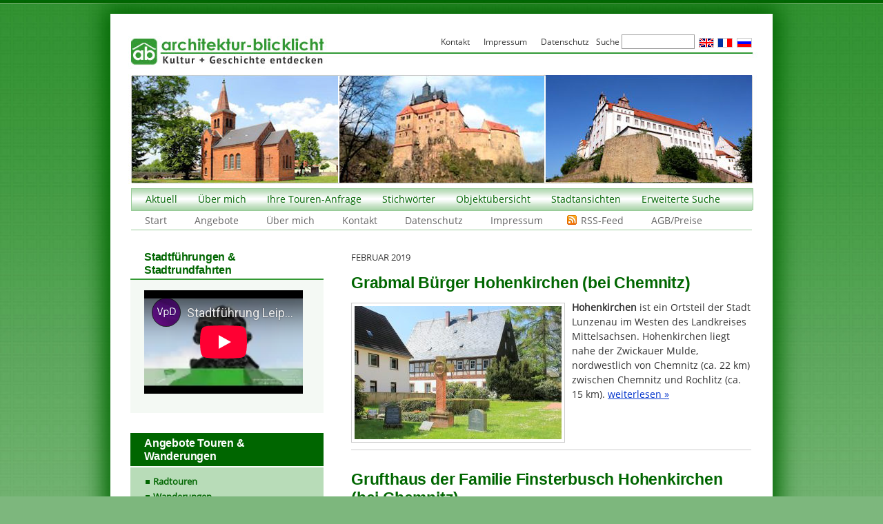

--- FILE ---
content_type: text/html; charset=utf-8
request_url: https://www.youtube-nocookie.com/embed/o7T5nGZo8MQ
body_size: 46863
content:
<!DOCTYPE html><html lang="en" dir="ltr" data-cast-api-enabled="true"><head><meta name="viewport" content="width=device-width, initial-scale=1"><script nonce="NdfYxyEqF56TdfGkacxmBQ">if ('undefined' == typeof Symbol || 'undefined' == typeof Symbol.iterator) {delete Array.prototype.entries;}</script><style name="www-roboto" nonce="pvrsisNgyiAi7NFVudIh2Q">@font-face{font-family:'Roboto';font-style:normal;font-weight:400;font-stretch:100%;src:url(//fonts.gstatic.com/s/roboto/v48/KFO7CnqEu92Fr1ME7kSn66aGLdTylUAMa3GUBHMdazTgWw.woff2)format('woff2');unicode-range:U+0460-052F,U+1C80-1C8A,U+20B4,U+2DE0-2DFF,U+A640-A69F,U+FE2E-FE2F;}@font-face{font-family:'Roboto';font-style:normal;font-weight:400;font-stretch:100%;src:url(//fonts.gstatic.com/s/roboto/v48/KFO7CnqEu92Fr1ME7kSn66aGLdTylUAMa3iUBHMdazTgWw.woff2)format('woff2');unicode-range:U+0301,U+0400-045F,U+0490-0491,U+04B0-04B1,U+2116;}@font-face{font-family:'Roboto';font-style:normal;font-weight:400;font-stretch:100%;src:url(//fonts.gstatic.com/s/roboto/v48/KFO7CnqEu92Fr1ME7kSn66aGLdTylUAMa3CUBHMdazTgWw.woff2)format('woff2');unicode-range:U+1F00-1FFF;}@font-face{font-family:'Roboto';font-style:normal;font-weight:400;font-stretch:100%;src:url(//fonts.gstatic.com/s/roboto/v48/KFO7CnqEu92Fr1ME7kSn66aGLdTylUAMa3-UBHMdazTgWw.woff2)format('woff2');unicode-range:U+0370-0377,U+037A-037F,U+0384-038A,U+038C,U+038E-03A1,U+03A3-03FF;}@font-face{font-family:'Roboto';font-style:normal;font-weight:400;font-stretch:100%;src:url(//fonts.gstatic.com/s/roboto/v48/KFO7CnqEu92Fr1ME7kSn66aGLdTylUAMawCUBHMdazTgWw.woff2)format('woff2');unicode-range:U+0302-0303,U+0305,U+0307-0308,U+0310,U+0312,U+0315,U+031A,U+0326-0327,U+032C,U+032F-0330,U+0332-0333,U+0338,U+033A,U+0346,U+034D,U+0391-03A1,U+03A3-03A9,U+03B1-03C9,U+03D1,U+03D5-03D6,U+03F0-03F1,U+03F4-03F5,U+2016-2017,U+2034-2038,U+203C,U+2040,U+2043,U+2047,U+2050,U+2057,U+205F,U+2070-2071,U+2074-208E,U+2090-209C,U+20D0-20DC,U+20E1,U+20E5-20EF,U+2100-2112,U+2114-2115,U+2117-2121,U+2123-214F,U+2190,U+2192,U+2194-21AE,U+21B0-21E5,U+21F1-21F2,U+21F4-2211,U+2213-2214,U+2216-22FF,U+2308-230B,U+2310,U+2319,U+231C-2321,U+2336-237A,U+237C,U+2395,U+239B-23B7,U+23D0,U+23DC-23E1,U+2474-2475,U+25AF,U+25B3,U+25B7,U+25BD,U+25C1,U+25CA,U+25CC,U+25FB,U+266D-266F,U+27C0-27FF,U+2900-2AFF,U+2B0E-2B11,U+2B30-2B4C,U+2BFE,U+3030,U+FF5B,U+FF5D,U+1D400-1D7FF,U+1EE00-1EEFF;}@font-face{font-family:'Roboto';font-style:normal;font-weight:400;font-stretch:100%;src:url(//fonts.gstatic.com/s/roboto/v48/KFO7CnqEu92Fr1ME7kSn66aGLdTylUAMaxKUBHMdazTgWw.woff2)format('woff2');unicode-range:U+0001-000C,U+000E-001F,U+007F-009F,U+20DD-20E0,U+20E2-20E4,U+2150-218F,U+2190,U+2192,U+2194-2199,U+21AF,U+21E6-21F0,U+21F3,U+2218-2219,U+2299,U+22C4-22C6,U+2300-243F,U+2440-244A,U+2460-24FF,U+25A0-27BF,U+2800-28FF,U+2921-2922,U+2981,U+29BF,U+29EB,U+2B00-2BFF,U+4DC0-4DFF,U+FFF9-FFFB,U+10140-1018E,U+10190-1019C,U+101A0,U+101D0-101FD,U+102E0-102FB,U+10E60-10E7E,U+1D2C0-1D2D3,U+1D2E0-1D37F,U+1F000-1F0FF,U+1F100-1F1AD,U+1F1E6-1F1FF,U+1F30D-1F30F,U+1F315,U+1F31C,U+1F31E,U+1F320-1F32C,U+1F336,U+1F378,U+1F37D,U+1F382,U+1F393-1F39F,U+1F3A7-1F3A8,U+1F3AC-1F3AF,U+1F3C2,U+1F3C4-1F3C6,U+1F3CA-1F3CE,U+1F3D4-1F3E0,U+1F3ED,U+1F3F1-1F3F3,U+1F3F5-1F3F7,U+1F408,U+1F415,U+1F41F,U+1F426,U+1F43F,U+1F441-1F442,U+1F444,U+1F446-1F449,U+1F44C-1F44E,U+1F453,U+1F46A,U+1F47D,U+1F4A3,U+1F4B0,U+1F4B3,U+1F4B9,U+1F4BB,U+1F4BF,U+1F4C8-1F4CB,U+1F4D6,U+1F4DA,U+1F4DF,U+1F4E3-1F4E6,U+1F4EA-1F4ED,U+1F4F7,U+1F4F9-1F4FB,U+1F4FD-1F4FE,U+1F503,U+1F507-1F50B,U+1F50D,U+1F512-1F513,U+1F53E-1F54A,U+1F54F-1F5FA,U+1F610,U+1F650-1F67F,U+1F687,U+1F68D,U+1F691,U+1F694,U+1F698,U+1F6AD,U+1F6B2,U+1F6B9-1F6BA,U+1F6BC,U+1F6C6-1F6CF,U+1F6D3-1F6D7,U+1F6E0-1F6EA,U+1F6F0-1F6F3,U+1F6F7-1F6FC,U+1F700-1F7FF,U+1F800-1F80B,U+1F810-1F847,U+1F850-1F859,U+1F860-1F887,U+1F890-1F8AD,U+1F8B0-1F8BB,U+1F8C0-1F8C1,U+1F900-1F90B,U+1F93B,U+1F946,U+1F984,U+1F996,U+1F9E9,U+1FA00-1FA6F,U+1FA70-1FA7C,U+1FA80-1FA89,U+1FA8F-1FAC6,U+1FACE-1FADC,U+1FADF-1FAE9,U+1FAF0-1FAF8,U+1FB00-1FBFF;}@font-face{font-family:'Roboto';font-style:normal;font-weight:400;font-stretch:100%;src:url(//fonts.gstatic.com/s/roboto/v48/KFO7CnqEu92Fr1ME7kSn66aGLdTylUAMa3OUBHMdazTgWw.woff2)format('woff2');unicode-range:U+0102-0103,U+0110-0111,U+0128-0129,U+0168-0169,U+01A0-01A1,U+01AF-01B0,U+0300-0301,U+0303-0304,U+0308-0309,U+0323,U+0329,U+1EA0-1EF9,U+20AB;}@font-face{font-family:'Roboto';font-style:normal;font-weight:400;font-stretch:100%;src:url(//fonts.gstatic.com/s/roboto/v48/KFO7CnqEu92Fr1ME7kSn66aGLdTylUAMa3KUBHMdazTgWw.woff2)format('woff2');unicode-range:U+0100-02BA,U+02BD-02C5,U+02C7-02CC,U+02CE-02D7,U+02DD-02FF,U+0304,U+0308,U+0329,U+1D00-1DBF,U+1E00-1E9F,U+1EF2-1EFF,U+2020,U+20A0-20AB,U+20AD-20C0,U+2113,U+2C60-2C7F,U+A720-A7FF;}@font-face{font-family:'Roboto';font-style:normal;font-weight:400;font-stretch:100%;src:url(//fonts.gstatic.com/s/roboto/v48/KFO7CnqEu92Fr1ME7kSn66aGLdTylUAMa3yUBHMdazQ.woff2)format('woff2');unicode-range:U+0000-00FF,U+0131,U+0152-0153,U+02BB-02BC,U+02C6,U+02DA,U+02DC,U+0304,U+0308,U+0329,U+2000-206F,U+20AC,U+2122,U+2191,U+2193,U+2212,U+2215,U+FEFF,U+FFFD;}@font-face{font-family:'Roboto';font-style:normal;font-weight:500;font-stretch:100%;src:url(//fonts.gstatic.com/s/roboto/v48/KFO7CnqEu92Fr1ME7kSn66aGLdTylUAMa3GUBHMdazTgWw.woff2)format('woff2');unicode-range:U+0460-052F,U+1C80-1C8A,U+20B4,U+2DE0-2DFF,U+A640-A69F,U+FE2E-FE2F;}@font-face{font-family:'Roboto';font-style:normal;font-weight:500;font-stretch:100%;src:url(//fonts.gstatic.com/s/roboto/v48/KFO7CnqEu92Fr1ME7kSn66aGLdTylUAMa3iUBHMdazTgWw.woff2)format('woff2');unicode-range:U+0301,U+0400-045F,U+0490-0491,U+04B0-04B1,U+2116;}@font-face{font-family:'Roboto';font-style:normal;font-weight:500;font-stretch:100%;src:url(//fonts.gstatic.com/s/roboto/v48/KFO7CnqEu92Fr1ME7kSn66aGLdTylUAMa3CUBHMdazTgWw.woff2)format('woff2');unicode-range:U+1F00-1FFF;}@font-face{font-family:'Roboto';font-style:normal;font-weight:500;font-stretch:100%;src:url(//fonts.gstatic.com/s/roboto/v48/KFO7CnqEu92Fr1ME7kSn66aGLdTylUAMa3-UBHMdazTgWw.woff2)format('woff2');unicode-range:U+0370-0377,U+037A-037F,U+0384-038A,U+038C,U+038E-03A1,U+03A3-03FF;}@font-face{font-family:'Roboto';font-style:normal;font-weight:500;font-stretch:100%;src:url(//fonts.gstatic.com/s/roboto/v48/KFO7CnqEu92Fr1ME7kSn66aGLdTylUAMawCUBHMdazTgWw.woff2)format('woff2');unicode-range:U+0302-0303,U+0305,U+0307-0308,U+0310,U+0312,U+0315,U+031A,U+0326-0327,U+032C,U+032F-0330,U+0332-0333,U+0338,U+033A,U+0346,U+034D,U+0391-03A1,U+03A3-03A9,U+03B1-03C9,U+03D1,U+03D5-03D6,U+03F0-03F1,U+03F4-03F5,U+2016-2017,U+2034-2038,U+203C,U+2040,U+2043,U+2047,U+2050,U+2057,U+205F,U+2070-2071,U+2074-208E,U+2090-209C,U+20D0-20DC,U+20E1,U+20E5-20EF,U+2100-2112,U+2114-2115,U+2117-2121,U+2123-214F,U+2190,U+2192,U+2194-21AE,U+21B0-21E5,U+21F1-21F2,U+21F4-2211,U+2213-2214,U+2216-22FF,U+2308-230B,U+2310,U+2319,U+231C-2321,U+2336-237A,U+237C,U+2395,U+239B-23B7,U+23D0,U+23DC-23E1,U+2474-2475,U+25AF,U+25B3,U+25B7,U+25BD,U+25C1,U+25CA,U+25CC,U+25FB,U+266D-266F,U+27C0-27FF,U+2900-2AFF,U+2B0E-2B11,U+2B30-2B4C,U+2BFE,U+3030,U+FF5B,U+FF5D,U+1D400-1D7FF,U+1EE00-1EEFF;}@font-face{font-family:'Roboto';font-style:normal;font-weight:500;font-stretch:100%;src:url(//fonts.gstatic.com/s/roboto/v48/KFO7CnqEu92Fr1ME7kSn66aGLdTylUAMaxKUBHMdazTgWw.woff2)format('woff2');unicode-range:U+0001-000C,U+000E-001F,U+007F-009F,U+20DD-20E0,U+20E2-20E4,U+2150-218F,U+2190,U+2192,U+2194-2199,U+21AF,U+21E6-21F0,U+21F3,U+2218-2219,U+2299,U+22C4-22C6,U+2300-243F,U+2440-244A,U+2460-24FF,U+25A0-27BF,U+2800-28FF,U+2921-2922,U+2981,U+29BF,U+29EB,U+2B00-2BFF,U+4DC0-4DFF,U+FFF9-FFFB,U+10140-1018E,U+10190-1019C,U+101A0,U+101D0-101FD,U+102E0-102FB,U+10E60-10E7E,U+1D2C0-1D2D3,U+1D2E0-1D37F,U+1F000-1F0FF,U+1F100-1F1AD,U+1F1E6-1F1FF,U+1F30D-1F30F,U+1F315,U+1F31C,U+1F31E,U+1F320-1F32C,U+1F336,U+1F378,U+1F37D,U+1F382,U+1F393-1F39F,U+1F3A7-1F3A8,U+1F3AC-1F3AF,U+1F3C2,U+1F3C4-1F3C6,U+1F3CA-1F3CE,U+1F3D4-1F3E0,U+1F3ED,U+1F3F1-1F3F3,U+1F3F5-1F3F7,U+1F408,U+1F415,U+1F41F,U+1F426,U+1F43F,U+1F441-1F442,U+1F444,U+1F446-1F449,U+1F44C-1F44E,U+1F453,U+1F46A,U+1F47D,U+1F4A3,U+1F4B0,U+1F4B3,U+1F4B9,U+1F4BB,U+1F4BF,U+1F4C8-1F4CB,U+1F4D6,U+1F4DA,U+1F4DF,U+1F4E3-1F4E6,U+1F4EA-1F4ED,U+1F4F7,U+1F4F9-1F4FB,U+1F4FD-1F4FE,U+1F503,U+1F507-1F50B,U+1F50D,U+1F512-1F513,U+1F53E-1F54A,U+1F54F-1F5FA,U+1F610,U+1F650-1F67F,U+1F687,U+1F68D,U+1F691,U+1F694,U+1F698,U+1F6AD,U+1F6B2,U+1F6B9-1F6BA,U+1F6BC,U+1F6C6-1F6CF,U+1F6D3-1F6D7,U+1F6E0-1F6EA,U+1F6F0-1F6F3,U+1F6F7-1F6FC,U+1F700-1F7FF,U+1F800-1F80B,U+1F810-1F847,U+1F850-1F859,U+1F860-1F887,U+1F890-1F8AD,U+1F8B0-1F8BB,U+1F8C0-1F8C1,U+1F900-1F90B,U+1F93B,U+1F946,U+1F984,U+1F996,U+1F9E9,U+1FA00-1FA6F,U+1FA70-1FA7C,U+1FA80-1FA89,U+1FA8F-1FAC6,U+1FACE-1FADC,U+1FADF-1FAE9,U+1FAF0-1FAF8,U+1FB00-1FBFF;}@font-face{font-family:'Roboto';font-style:normal;font-weight:500;font-stretch:100%;src:url(//fonts.gstatic.com/s/roboto/v48/KFO7CnqEu92Fr1ME7kSn66aGLdTylUAMa3OUBHMdazTgWw.woff2)format('woff2');unicode-range:U+0102-0103,U+0110-0111,U+0128-0129,U+0168-0169,U+01A0-01A1,U+01AF-01B0,U+0300-0301,U+0303-0304,U+0308-0309,U+0323,U+0329,U+1EA0-1EF9,U+20AB;}@font-face{font-family:'Roboto';font-style:normal;font-weight:500;font-stretch:100%;src:url(//fonts.gstatic.com/s/roboto/v48/KFO7CnqEu92Fr1ME7kSn66aGLdTylUAMa3KUBHMdazTgWw.woff2)format('woff2');unicode-range:U+0100-02BA,U+02BD-02C5,U+02C7-02CC,U+02CE-02D7,U+02DD-02FF,U+0304,U+0308,U+0329,U+1D00-1DBF,U+1E00-1E9F,U+1EF2-1EFF,U+2020,U+20A0-20AB,U+20AD-20C0,U+2113,U+2C60-2C7F,U+A720-A7FF;}@font-face{font-family:'Roboto';font-style:normal;font-weight:500;font-stretch:100%;src:url(//fonts.gstatic.com/s/roboto/v48/KFO7CnqEu92Fr1ME7kSn66aGLdTylUAMa3yUBHMdazQ.woff2)format('woff2');unicode-range:U+0000-00FF,U+0131,U+0152-0153,U+02BB-02BC,U+02C6,U+02DA,U+02DC,U+0304,U+0308,U+0329,U+2000-206F,U+20AC,U+2122,U+2191,U+2193,U+2212,U+2215,U+FEFF,U+FFFD;}</style><script name="www-roboto" nonce="NdfYxyEqF56TdfGkacxmBQ">if (document.fonts && document.fonts.load) {document.fonts.load("400 10pt Roboto", "E"); document.fonts.load("500 10pt Roboto", "E");}</script><link rel="stylesheet" href="/s/player/b95b0e7a/www-player.css" name="www-player" nonce="pvrsisNgyiAi7NFVudIh2Q"><style nonce="pvrsisNgyiAi7NFVudIh2Q">html {overflow: hidden;}body {font: 12px Roboto, Arial, sans-serif; background-color: #000; color: #fff; height: 100%; width: 100%; overflow: hidden; position: absolute; margin: 0; padding: 0;}#player {width: 100%; height: 100%;}h1 {text-align: center; color: #fff;}h3 {margin-top: 6px; margin-bottom: 3px;}.player-unavailable {position: absolute; top: 0; left: 0; right: 0; bottom: 0; padding: 25px; font-size: 13px; background: url(/img/meh7.png) 50% 65% no-repeat;}.player-unavailable .message {text-align: left; margin: 0 -5px 15px; padding: 0 5px 14px; border-bottom: 1px solid #888; font-size: 19px; font-weight: normal;}.player-unavailable a {color: #167ac6; text-decoration: none;}</style><script nonce="NdfYxyEqF56TdfGkacxmBQ">var ytcsi={gt:function(n){n=(n||"")+"data_";return ytcsi[n]||(ytcsi[n]={tick:{},info:{},gel:{preLoggedGelInfos:[]}})},now:window.performance&&window.performance.timing&&window.performance.now&&window.performance.timing.navigationStart?function(){return window.performance.timing.navigationStart+window.performance.now()}:function(){return(new Date).getTime()},tick:function(l,t,n){var ticks=ytcsi.gt(n).tick;var v=t||ytcsi.now();if(ticks[l]){ticks["_"+l]=ticks["_"+l]||[ticks[l]];ticks["_"+l].push(v)}ticks[l]=
v},info:function(k,v,n){ytcsi.gt(n).info[k]=v},infoGel:function(p,n){ytcsi.gt(n).gel.preLoggedGelInfos.push(p)},setStart:function(t,n){ytcsi.tick("_start",t,n)}};
(function(w,d){function isGecko(){if(!w.navigator)return false;try{if(w.navigator.userAgentData&&w.navigator.userAgentData.brands&&w.navigator.userAgentData.brands.length){var brands=w.navigator.userAgentData.brands;var i=0;for(;i<brands.length;i++)if(brands[i]&&brands[i].brand==="Firefox")return true;return false}}catch(e){setTimeout(function(){throw e;})}if(!w.navigator.userAgent)return false;var ua=w.navigator.userAgent;return ua.indexOf("Gecko")>0&&ua.toLowerCase().indexOf("webkit")<0&&ua.indexOf("Edge")<
0&&ua.indexOf("Trident")<0&&ua.indexOf("MSIE")<0}ytcsi.setStart(w.performance?w.performance.timing.responseStart:null);var isPrerender=(d.visibilityState||d.webkitVisibilityState)=="prerender";var vName=!d.visibilityState&&d.webkitVisibilityState?"webkitvisibilitychange":"visibilitychange";if(isPrerender){var startTick=function(){ytcsi.setStart();d.removeEventListener(vName,startTick)};d.addEventListener(vName,startTick,false)}if(d.addEventListener)d.addEventListener(vName,function(){ytcsi.tick("vc")},
false);if(isGecko()){var isHidden=(d.visibilityState||d.webkitVisibilityState)=="hidden";if(isHidden)ytcsi.tick("vc")}var slt=function(el,t){setTimeout(function(){var n=ytcsi.now();el.loadTime=n;if(el.slt)el.slt()},t)};w.__ytRIL=function(el){if(!el.getAttribute("data-thumb"))if(w.requestAnimationFrame)w.requestAnimationFrame(function(){slt(el,0)});else slt(el,16)}})(window,document);
</script><script nonce="NdfYxyEqF56TdfGkacxmBQ">var ytcfg={d:function(){return window.yt&&yt.config_||ytcfg.data_||(ytcfg.data_={})},get:function(k,o){return k in ytcfg.d()?ytcfg.d()[k]:o},set:function(){var a=arguments;if(a.length>1)ytcfg.d()[a[0]]=a[1];else{var k;for(k in a[0])ytcfg.d()[k]=a[0][k]}}};
ytcfg.set({"CLIENT_CANARY_STATE":"none","DEVICE":"cbr\u003dChrome\u0026cbrand\u003dapple\u0026cbrver\u003d131.0.0.0\u0026ceng\u003dWebKit\u0026cengver\u003d537.36\u0026cos\u003dMacintosh\u0026cosver\u003d10_15_7\u0026cplatform\u003dDESKTOP","EVENT_ID":"dINxafvzOLyYlssP3ea5kA8","EXPERIMENT_FLAGS":{"ab_det_apm":true,"ab_det_el_h":true,"ab_det_em_inj":true,"ab_l_sig_st":true,"ab_l_sig_st_e":true,"action_companion_center_align_description":true,"allow_skip_networkless":true,"always_send_and_write":true,"att_web_record_metrics":true,"attmusi":true,"c3_enable_button_impression_logging":true,"c3_watch_page_component":true,"cancel_pending_navs":true,"clean_up_manual_attribution_header":true,"config_age_report_killswitch":true,"cow_optimize_idom_compat":true,"csi_config_handling_infra":true,"csi_on_gel":true,"delhi_mweb_colorful_sd":true,"delhi_mweb_colorful_sd_v2":true,"deprecate_csi_has_info":true,"deprecate_pair_servlet_enabled":true,"desktop_sparkles_light_cta_button":true,"disable_cached_masthead_data":true,"disable_child_node_auto_formatted_strings":true,"disable_log_to_visitor_layer":true,"disable_pacf_logging_for_memory_limited_tv":true,"embeds_enable_eid_enforcement_for_youtube":true,"embeds_enable_info_panel_dismissal":true,"embeds_enable_pfp_always_unbranded":true,"embeds_muted_autoplay_sound_fix":true,"embeds_serve_es6_client":true,"embeds_web_nwl_disable_nocookie":true,"embeds_web_updated_shorts_definition_fix":true,"enable_active_view_display_ad_renderer_web_home":true,"enable_ad_disclosure_banner_a11y_fix":true,"enable_client_creator_goal_ticker_bar_revamp":true,"enable_client_only_wiz_direct_reactions":true,"enable_client_sli_logging":true,"enable_client_streamz_web":true,"enable_client_ve_spec":true,"enable_cloud_save_error_popup_after_retry":true,"enable_dai_sdf_h5_preroll":true,"enable_datasync_id_header_in_web_vss_pings":true,"enable_default_mono_cta_migration_web_client":true,"enable_docked_chat_messages":true,"enable_drop_shadow_experiment":true,"enable_entity_store_from_dependency_injection":true,"enable_inline_muted_playback_on_web_search":true,"enable_inline_muted_playback_on_web_search_for_vdc":true,"enable_inline_muted_playback_on_web_search_for_vdcb":true,"enable_is_extended_monitoring":true,"enable_is_mini_app_page_active_bugfix":true,"enable_logging_first_user_action_after_game_ready":true,"enable_ltc_param_fetch_from_innertube":true,"enable_masthead_mweb_padding_fix":true,"enable_menu_renderer_button_in_mweb_hclr":true,"enable_mini_app_command_handler_mweb_fix":true,"enable_mini_guide_downloads_item":true,"enable_mixed_direction_formatted_strings":true,"enable_mweb_livestream_ui_update":true,"enable_mweb_new_caption_language_picker":true,"enable_names_handles_account_switcher":true,"enable_network_request_logging_on_game_events":true,"enable_new_paid_product_placement":true,"enable_open_in_new_tab_icon_for_short_dr_for_desktop_search":true,"enable_open_yt_content":true,"enable_origin_query_parameter_bugfix":true,"enable_pause_ads_on_ytv_html5":true,"enable_payments_purchase_manager":true,"enable_pdp_icon_prefetch":true,"enable_pl_r_si_fa":true,"enable_place_pivot_url":true,"enable_pv_screen_modern_text":true,"enable_removing_navbar_title_on_hashtag_page_mweb":true,"enable_rta_manager":true,"enable_sdf_companion_h5":true,"enable_sdf_dai_h5_midroll":true,"enable_sdf_h5_endemic_mid_post_roll":true,"enable_sdf_on_h5_unplugged_vod_midroll":true,"enable_sdf_shorts_player_bytes_h5":true,"enable_sending_unwrapped_game_audio_as_serialized_metadata":true,"enable_sfv_effect_pivot_url":true,"enable_shorts_new_carousel":true,"enable_skip_ad_guidance_prompt":true,"enable_skippable_ads_for_unplugged_ad_pod":true,"enable_smearing_expansion_dai":true,"enable_third_party_info":true,"enable_time_out_messages":true,"enable_timeline_view_modern_transcript_fe":true,"enable_video_display_compact_button_group_for_desktop_search":true,"enable_web_delhi_icons":true,"enable_web_home_top_landscape_image_layout_level_click":true,"enable_web_tiered_gel":true,"enable_window_constrained_buy_flow_dialog":true,"enable_wiz_queue_effect_and_on_init_initial_runs":true,"enable_ypc_spinners":true,"enable_yt_ata_iframe_authuser":true,"export_networkless_options":true,"export_player_version_to_ytconfig":true,"fill_single_video_with_notify_to_lasr":true,"fix_ad_miniplayer_controls_rendering":true,"fix_ads_tracking_for_swf_config_deprecation_mweb":true,"h5_companion_enable_adcpn_macro_substitution_for_click_pings":true,"h5_inplayer_enable_adcpn_macro_substitution_for_click_pings":true,"h5_reset_cache_and_filter_before_update_masthead":true,"hide_channel_creation_title_for_mweb":true,"high_ccv_client_side_caching_h5":true,"html5_log_trigger_events_with_debug_data":true,"html5_ssdai_enable_media_end_cue_range":true,"il_attach_cache_limit":true,"il_use_view_model_logging_context":true,"is_browser_support_for_webcam_streaming":true,"json_condensed_response":true,"kev_adb_pg":true,"kevlar_gel_error_routing":true,"kevlar_watch_cinematics":true,"live_chat_enable_controller_extraction":true,"live_chat_enable_rta_manager":true,"live_chat_increased_min_height":true,"log_click_with_layer_from_element_in_command_handler":true,"log_errors_through_nwl_on_retry":true,"mdx_enable_privacy_disclosure_ui":true,"mdx_load_cast_api_bootstrap_script":true,"medium_progress_bar_modification":true,"migrate_remaining_web_ad_badges_to_innertube":true,"mobile_account_menu_refresh":true,"mweb_account_linking_noapp":true,"mweb_after_render_to_scheduler":true,"mweb_allow_modern_search_suggest_behavior":true,"mweb_animated_actions":true,"mweb_app_upsell_button_direct_to_app":true,"mweb_c3_enable_adaptive_signals":true,"mweb_c3_library_page_enable_recent_shelf":true,"mweb_c3_remove_web_navigation_endpoint_data":true,"mweb_c3_use_canonical_from_player_response":true,"mweb_cinematic_watch":true,"mweb_command_handler":true,"mweb_delay_watch_initial_data":true,"mweb_disable_searchbar_scroll":true,"mweb_enable_fine_scrubbing_for_recs":true,"mweb_enable_keto_batch_player_fullscreen":true,"mweb_enable_keto_batch_player_progress_bar":true,"mweb_enable_keto_batch_player_tooltips":true,"mweb_enable_lockup_view_model_for_ucp":true,"mweb_enable_mix_panel_title_metadata":true,"mweb_enable_more_drawer":true,"mweb_enable_optional_fullscreen_landscape_locking":true,"mweb_enable_overlay_touch_manager":true,"mweb_enable_premium_carve_out_fix":true,"mweb_enable_refresh_detection":true,"mweb_enable_search_imp":true,"mweb_enable_sequence_signal":true,"mweb_enable_shorts_pivot_button":true,"mweb_enable_shorts_video_preload":true,"mweb_enable_skippables_on_jio_phone":true,"mweb_enable_two_line_title_on_shorts":true,"mweb_enable_varispeed_controller":true,"mweb_enable_watch_feed_infinite_scroll":true,"mweb_enable_wrapped_unplugged_pause_membership_dialog_renderer":true,"mweb_fix_monitor_visibility_after_render":true,"mweb_force_ios_fallback_to_native_control":true,"mweb_fp_auto_fullscreen":true,"mweb_fullscreen_controls":true,"mweb_fullscreen_controls_action_buttons":true,"mweb_fullscreen_watch_system":true,"mweb_home_reactive_shorts":true,"mweb_innertube_search_command":true,"mweb_lang_in_html":true,"mweb_like_button_synced_with_entities":true,"mweb_logo_use_home_page_ve":true,"mweb_module_decoration":true,"mweb_native_control_in_faux_fullscreen_shared":true,"mweb_player_control_on_hover":true,"mweb_player_delhi_dtts":true,"mweb_player_hide_unavailable_subtitles_button":true,"mweb_player_settings_use_bottom_sheet":true,"mweb_player_show_previous_next_buttons_in_playlist":true,"mweb_player_skip_no_op_state_changes":true,"mweb_player_user_select_none":true,"mweb_playlist_engagement_panel":true,"mweb_progress_bar_seek_on_mouse_click":true,"mweb_pull_2_full":true,"mweb_pull_2_full_enable_touch_handlers":true,"mweb_schedule_warm_watch_response":true,"mweb_searchbox_legacy_navigation":true,"mweb_see_fewer_shorts":true,"mweb_shorts_comments_panel_id_change":true,"mweb_shorts_early_continuation":true,"mweb_show_ios_smart_banner":true,"mweb_show_sign_in_button_from_header":true,"mweb_use_server_url_on_startup":true,"mweb_watch_captions_enable_auto_translate":true,"mweb_watch_captions_set_default_size":true,"mweb_watch_stop_scheduler_on_player_response":true,"mweb_watchfeed_big_thumbnails":true,"mweb_yt_searchbox":true,"networkless_logging":true,"no_client_ve_attach_unless_shown":true,"nwl_send_from_memory_when_online":true,"pageid_as_header_web":true,"playback_settings_use_switch_menu":true,"player_controls_autonav_fix":true,"player_controls_skip_double_signal_update":true,"polymer_bad_build_labels":true,"polymer_verifiy_app_state":true,"qoe_send_and_write":true,"remove_chevron_from_ad_disclosure_banner_h5":true,"remove_masthead_channel_banner_on_refresh":true,"remove_slot_id_exited_trigger_for_dai_in_player_slot_expire":true,"replace_client_url_parsing_with_server_signal":true,"service_worker_enabled":true,"service_worker_push_enabled":true,"service_worker_push_home_page_prompt":true,"service_worker_push_watch_page_prompt":true,"shell_load_gcf":true,"shorten_initial_gel_batch_timeout":true,"should_use_yt_voice_endpoint_in_kaios":true,"skip_invalid_ytcsi_ticks":true,"skip_setting_info_in_csi_data_object":true,"smarter_ve_dedupping":true,"speedmaster_no_seek":true,"start_client_gcf_mweb":true,"stop_handling_click_for_non_rendering_overlay_layout":true,"suppress_error_204_logging":true,"synced_panel_scrolling_controller":true,"use_event_time_ms_header":true,"use_fifo_for_networkless":true,"use_player_abuse_bg_library":true,"use_request_time_ms_header":true,"use_session_based_sampling":true,"use_thumbnail_overlay_time_status_renderer_for_live_badge":true,"use_ts_visibilitylogger":true,"vss_final_ping_send_and_write":true,"vss_playback_use_send_and_write":true,"web_ad_metadata_clickable":true,"web_adaptive_repeat_ase":true,"web_always_load_chat_support":true,"web_animated_like":true,"web_api_url":true,"web_attention_logging_enabled":true,"web_attributed_string_deep_equal_bugfix":true,"web_autonav_allow_off_by_default":true,"web_button_vm_refactor_disabled":true,"web_c3_log_app_init_finish":true,"web_csi_action_sampling_enabled":true,"web_dedupe_ve_grafting":true,"web_disable_backdrop_filter":true,"web_enable_ab_rsp_cl":true,"web_enable_course_icon_update":true,"web_enable_error_204":true,"web_fix_segmented_like_dislike_undefined":true,"web_gcf_hashes_innertube":true,"web_gel_timeout_cap":true,"web_metadata_carousel_elref_bugfix":true,"web_parent_target_for_sheets":true,"web_persist_server_autonav_state_on_client":true,"web_playback_associated_log_ctt":true,"web_playback_associated_ve":true,"web_prefetch_preload_video":true,"web_progress_bar_draggable":true,"web_resizable_advertiser_banner_on_masthead_safari_fix":true,"web_scheduler_auto_init":true,"web_shorts_just_watched_on_channel_and_pivot_study":true,"web_shorts_just_watched_overlay":true,"web_shorts_pivot_button_view_model_reactive":true,"web_update_panel_visibility_logging_fix":true,"web_video_attribute_view_model_a11y_fix":true,"web_watch_controls_state_signals":true,"web_wiz_attributed_string":true,"webfe_mweb_watch_microdata":true,"webfe_watch_shorts_canonical_url_fix":true,"webpo_exit_on_net_err":true,"wiz_diff_overwritable":true,"wiz_memoize_stamper_items":true,"woffle_used_state_report":true,"wpo_gel_strz":true,"H5_async_logging_delay_ms":30000.0,"attention_logging_scroll_throttle":500.0,"autoplay_pause_by_lact_sampling_fraction":0.0,"cinematic_watch_effect_opacity":0.4,"log_window_onerror_fraction":0.1,"speedmaster_playback_rate":2.0,"tv_pacf_logging_sample_rate":0.01,"web_attention_logging_scroll_throttle":500.0,"web_load_prediction_threshold":0.1,"web_navigation_prediction_threshold":0.1,"web_pbj_log_warning_rate":0.0,"web_system_health_fraction":0.01,"ytidb_transaction_ended_event_rate_limit":0.02,"active_time_update_interval_ms":10000,"att_init_delay":500,"autoplay_pause_by_lact_sec":0,"botguard_async_snapshot_timeout_ms":3000,"check_navigator_accuracy_timeout_ms":0,"cinematic_watch_css_filter_blur_strength":40,"cinematic_watch_fade_out_duration":500,"close_webview_delay_ms":100,"cloud_save_game_data_rate_limit_ms":3000,"compression_disable_point":10,"custom_active_view_tos_timeout_ms":3600000,"embeds_widget_poll_interval_ms":0,"gel_min_batch_size":3,"gel_queue_timeout_max_ms":60000,"get_async_timeout_ms":60000,"hide_cta_for_home_web_video_ads_animate_in_time":2,"html5_byterate_soft_cap":0,"initial_gel_batch_timeout":2000,"max_body_size_to_compress":500000,"max_prefetch_window_sec_for_livestream_optimization":10,"min_prefetch_offset_sec_for_livestream_optimization":20,"mini_app_container_iframe_src_update_delay_ms":0,"multiple_preview_news_duration_time":11000,"mweb_c3_toast_duration_ms":5000,"mweb_deep_link_fallback_timeout_ms":10000,"mweb_delay_response_received_actions":100,"mweb_fp_dpad_rate_limit_ms":0,"mweb_fp_dpad_watch_title_clamp_lines":0,"mweb_history_manager_cache_size":100,"mweb_ios_fullscreen_playback_transition_delay_ms":500,"mweb_ios_fullscreen_system_pause_epilson_ms":0,"mweb_override_response_store_expiration_ms":0,"mweb_shorts_early_continuation_trigger_threshold":4,"mweb_w2w_max_age_seconds":0,"mweb_watch_captions_default_size":2,"neon_dark_launch_gradient_count":0,"network_polling_interval":30000,"play_click_interval_ms":30000,"play_ping_interval_ms":10000,"prefetch_comments_ms_after_video":0,"send_config_hash_timer":0,"service_worker_push_logged_out_prompt_watches":-1,"service_worker_push_prompt_cap":-1,"service_worker_push_prompt_delay_microseconds":3888000000000,"slow_compressions_before_abandon_count":4,"speedmaster_cancellation_movement_dp":10,"speedmaster_touch_activation_ms":500,"web_attention_logging_throttle":500,"web_foreground_heartbeat_interval_ms":28000,"web_gel_debounce_ms":10000,"web_logging_max_batch":100,"web_max_tracing_events":50,"web_tracing_session_replay":0,"wil_icon_max_concurrent_fetches":9999,"ytidb_remake_db_retries":3,"ytidb_reopen_db_retries":3,"WebClientReleaseProcessCritical__youtube_embeds_client_version_override":"","WebClientReleaseProcessCritical__youtube_embeds_web_client_version_override":"","WebClientReleaseProcessCritical__youtube_mweb_client_version_override":"","debug_forced_internalcountrycode":"","embeds_web_synth_ch_headers_banned_urls_regex":"","enable_web_media_service":"DISABLED","il_payload_scraping":"","live_chat_unicode_emoji_json_url":"https://www.gstatic.com/youtube/img/emojis/emojis-svg-9.json","mweb_deep_link_feature_tag_suffix":"11268432","mweb_enable_shorts_innertube_player_prefetch_trigger":"NONE","mweb_fp_dpad":"home,search,browse,channel,create_channel,experiments,settings,trending,oops,404,paid_memberships,sponsorship,premium,shorts","mweb_fp_dpad_linear_navigation":"","mweb_fp_dpad_linear_navigation_visitor":"","mweb_fp_dpad_visitor":"","mweb_preload_video_by_player_vars":"","mweb_sign_in_button_style":"STYLE_SUGGESTIVE_AVATAR","place_pivot_triggering_container_alternate":"","place_pivot_triggering_counterfactual_container_alternate":"","search_ui_mweb_searchbar_restyle":"DEFAULT","service_worker_push_force_notification_prompt_tag":"1","service_worker_scope":"/","suggest_exp_str":"","web_client_version_override":"","kevlar_command_handler_command_banlist":[],"mini_app_ids_without_game_ready":["UgkxHHtsak1SC8mRGHMZewc4HzeAY3yhPPmJ","Ugkx7OgzFqE6z_5Mtf4YsotGfQNII1DF_RBm"],"web_op_signal_type_banlist":[],"web_tracing_enabled_spans":["event","command"]},"GAPI_HINT_PARAMS":"m;/_/scs/abc-static/_/js/k\u003dgapi.gapi.en.FZb77tO2YW4.O/d\u003d1/rs\u003dAHpOoo8lqavmo6ayfVxZovyDiP6g3TOVSQ/m\u003d__features__","GAPI_HOST":"https://apis.google.com","GAPI_LOCALE":"en_US","GL":"US","HL":"en","HTML_DIR":"ltr","HTML_LANG":"en","INNERTUBE_API_KEY":"AIzaSyAO_FJ2SlqU8Q4STEHLGCilw_Y9_11qcW8","INNERTUBE_API_VERSION":"v1","INNERTUBE_CLIENT_NAME":"WEB_EMBEDDED_PLAYER","INNERTUBE_CLIENT_VERSION":"1.20260121.01.00","INNERTUBE_CONTEXT":{"client":{"hl":"en","gl":"US","remoteHost":"18.222.127.86","deviceMake":"Apple","deviceModel":"","visitorData":"[base64]%3D%3D","userAgent":"Mozilla/5.0 (Macintosh; Intel Mac OS X 10_15_7) AppleWebKit/537.36 (KHTML, like Gecko) Chrome/131.0.0.0 Safari/537.36; ClaudeBot/1.0; +claudebot@anthropic.com),gzip(gfe)","clientName":"WEB_EMBEDDED_PLAYER","clientVersion":"1.20260121.01.00","osName":"Macintosh","osVersion":"10_15_7","originalUrl":"https://www.youtube-nocookie.com/embed/o7T5nGZo8MQ","platform":"DESKTOP","clientFormFactor":"UNKNOWN_FORM_FACTOR","configInfo":{"appInstallData":"[base64]%3D%3D"},"browserName":"Chrome","browserVersion":"131.0.0.0","acceptHeader":"text/html,application/xhtml+xml,application/xml;q\u003d0.9,image/webp,image/apng,*/*;q\u003d0.8,application/signed-exchange;v\u003db3;q\u003d0.9","deviceExperimentId":"ChxOelU1TnprNU9EVTRNVEF5T1RNeU1qWXdNQT09EPSGxssGGPSGxssG","rolloutToken":"CM3036ba6b-zJBCEk_yghZ6SAxiEk_yghZ6SAw%3D%3D"},"user":{"lockedSafetyMode":false},"request":{"useSsl":true},"clickTracking":{"clickTrackingParams":"IhMI+/37oIWekgMVPIxlAx1dcw7y"},"thirdParty":{"embeddedPlayerContext":{"embeddedPlayerEncryptedContext":"AD5ZzFRcda7Tk-BrMyjrEbcBwg4EkXj_snQxyP0nh7AfrYdvWTIffEkaOoxF_FxvcYys9HAZV77lpezy1paBEWUxEr091BV1gRZMvuRlr8jMr8ivx38UOOEVpue28TwLRCxwhssPFSgBIWoxjZvUofEWfBVEdzLDXoIsbA5pZNeW","ancestorOriginsSupported":false}}},"INNERTUBE_CONTEXT_CLIENT_NAME":56,"INNERTUBE_CONTEXT_CLIENT_VERSION":"1.20260121.01.00","INNERTUBE_CONTEXT_GL":"US","INNERTUBE_CONTEXT_HL":"en","LATEST_ECATCHER_SERVICE_TRACKING_PARAMS":{"client.name":"WEB_EMBEDDED_PLAYER","client.jsfeat":"2021"},"LOGGED_IN":false,"PAGE_BUILD_LABEL":"youtube.embeds.web_20260121_01_RC00","PAGE_CL":858938007,"SERVER_NAME":"WebFE","VISITOR_DATA":"[base64]%3D%3D","WEB_PLAYER_CONTEXT_CONFIGS":{"WEB_PLAYER_CONTEXT_CONFIG_ID_EMBEDDED_PLAYER":{"rootElementId":"movie_player","jsUrl":"/s/player/b95b0e7a/player_ias.vflset/en_US/base.js","cssUrl":"/s/player/b95b0e7a/www-player.css","contextId":"WEB_PLAYER_CONTEXT_CONFIG_ID_EMBEDDED_PLAYER","eventLabel":"embedded","contentRegion":"US","hl":"en_US","hostLanguage":"en","innertubeApiKey":"AIzaSyAO_FJ2SlqU8Q4STEHLGCilw_Y9_11qcW8","innertubeApiVersion":"v1","innertubeContextClientVersion":"1.20260121.01.00","device":{"brand":"apple","model":"","browser":"Chrome","browserVersion":"131.0.0.0","os":"Macintosh","osVersion":"10_15_7","platform":"DESKTOP","interfaceName":"WEB_EMBEDDED_PLAYER","interfaceVersion":"1.20260121.01.00"},"serializedExperimentIds":"24004644,51010235,51063643,51098299,51204329,51222973,51340662,51349914,51353393,51366423,51389629,51404808,51404810,51425032,51459424,51484222,51490331,51500051,51505436,51530495,51534669,51560386,51565115,51566373,51578633,51583568,51583821,51585555,51586118,51605258,51605395,51609830,51611457,51615067,51620866,51621065,51622844,51626155,51631300,51632249,51637029,51638932,51648336,51656217,51672162,51681662,51683502,51684301,51684306,51691589,51693511,51693995,51696107,51696619,51697032,51700777,51705183,51707621,51709242,51711227,51711298,51712601,51713175,51713237,51714463,51717190,51719411,51719628,51726312,51729218,51732103,51735450,51737134,51738595,51738919,51740460,51742828,51742878,51743156,51744562,51751854","serializedExperimentFlags":"H5_async_logging_delay_ms\u003d30000.0\u0026PlayerWeb__h5_enable_advisory_rating_restrictions\u003dtrue\u0026a11y_h5_associate_survey_question\u003dtrue\u0026ab_det_apm\u003dtrue\u0026ab_det_el_h\u003dtrue\u0026ab_det_em_inj\u003dtrue\u0026ab_l_sig_st\u003dtrue\u0026ab_l_sig_st_e\u003dtrue\u0026action_companion_center_align_description\u003dtrue\u0026ad_pod_disable_companion_persist_ads_quality\u003dtrue\u0026add_stmp_logs_for_voice_boost\u003dtrue\u0026allow_autohide_on_paused_videos\u003dtrue\u0026allow_drm_override\u003dtrue\u0026allow_live_autoplay\u003dtrue\u0026allow_poltergust_autoplay\u003dtrue\u0026allow_skip_networkless\u003dtrue\u0026allow_vp9_1080p_mq_enc\u003dtrue\u0026always_cache_redirect_endpoint\u003dtrue\u0026always_send_and_write\u003dtrue\u0026annotation_module_vast_cards_load_logging_fraction\u003d0.0\u0026assign_drm_family_by_format\u003dtrue\u0026att_web_record_metrics\u003dtrue\u0026attention_logging_scroll_throttle\u003d500.0\u0026attmusi\u003dtrue\u0026autoplay_time\u003d10000\u0026autoplay_time_for_fullscreen\u003d-1\u0026autoplay_time_for_music_content\u003d-1\u0026bg_vm_reinit_threshold\u003d7200000\u0026blocked_packages_for_sps\u003d[]\u0026botguard_async_snapshot_timeout_ms\u003d3000\u0026captions_url_add_ei\u003dtrue\u0026check_navigator_accuracy_timeout_ms\u003d0\u0026clean_up_manual_attribution_header\u003dtrue\u0026compression_disable_point\u003d10\u0026cow_optimize_idom_compat\u003dtrue\u0026csi_config_handling_infra\u003dtrue\u0026csi_on_gel\u003dtrue\u0026custom_active_view_tos_timeout_ms\u003d3600000\u0026dash_manifest_version\u003d5\u0026debug_bandaid_hostname\u003d\u0026debug_bandaid_port\u003d0\u0026debug_sherlog_username\u003d\u0026delhi_fast_follow_autonav_toggle\u003dtrue\u0026delhi_modern_player_default_thumbnail_percentage\u003d0.0\u0026delhi_modern_player_faster_autohide_delay_ms\u003d2000\u0026delhi_modern_player_pause_thumbnail_percentage\u003d0.6\u0026delhi_modern_web_player_blending_mode\u003d\u0026delhi_modern_web_player_disable_frosted_glass\u003dtrue\u0026delhi_modern_web_player_horizontal_volume_controls\u003dtrue\u0026delhi_modern_web_player_lhs_volume_controls\u003dtrue\u0026delhi_modern_web_player_responsive_compact_controls_threshold\u003d0\u0026deprecate_22\u003dtrue\u0026deprecate_csi_has_info\u003dtrue\u0026deprecate_delay_ping\u003dtrue\u0026deprecate_pair_servlet_enabled\u003dtrue\u0026desktop_sparkles_light_cta_button\u003dtrue\u0026disable_av1_setting\u003dtrue\u0026disable_branding_context\u003dtrue\u0026disable_cached_masthead_data\u003dtrue\u0026disable_channel_id_check_for_suspended_channels\u003dtrue\u0026disable_child_node_auto_formatted_strings\u003dtrue\u0026disable_lifa_for_supex_users\u003dtrue\u0026disable_log_to_visitor_layer\u003dtrue\u0026disable_mdx_connection_in_mdx_module_for_music_web\u003dtrue\u0026disable_pacf_logging_for_memory_limited_tv\u003dtrue\u0026disable_reduced_fullscreen_autoplay_countdown_for_minors\u003dtrue\u0026disable_reel_item_watch_format_filtering\u003dtrue\u0026disable_threegpp_progressive_formats\u003dtrue\u0026disable_touch_events_on_skip_button\u003dtrue\u0026edge_encryption_fill_primary_key_version\u003dtrue\u0026embeds_enable_info_panel_dismissal\u003dtrue\u0026embeds_enable_move_set_center_crop_to_public\u003dtrue\u0026embeds_enable_per_video_embed_config\u003dtrue\u0026embeds_enable_pfp_always_unbranded\u003dtrue\u0026embeds_web_lite_mode\u003d1\u0026embeds_web_nwl_disable_nocookie\u003dtrue\u0026embeds_web_synth_ch_headers_banned_urls_regex\u003d\u0026enable_active_view_display_ad_renderer_web_home\u003dtrue\u0026enable_active_view_lr_shorts_video\u003dtrue\u0026enable_active_view_web_shorts_video\u003dtrue\u0026enable_ad_cpn_macro_substitution_for_click_pings\u003dtrue\u0026enable_ad_disclosure_banner_a11y_fix\u003dtrue\u0026enable_app_promo_endcap_eml_on_tablet\u003dtrue\u0026enable_batched_cross_device_pings_in_gel_fanout\u003dtrue\u0026enable_cast_for_web_unplugged\u003dtrue\u0026enable_cast_on_music_web\u003dtrue\u0026enable_cipher_for_manifest_urls\u003dtrue\u0026enable_cleanup_masthead_autoplay_hack_fix\u003dtrue\u0026enable_client_creator_goal_ticker_bar_revamp\u003dtrue\u0026enable_client_only_wiz_direct_reactions\u003dtrue\u0026enable_client_page_id_header_for_first_party_pings\u003dtrue\u0026enable_client_sli_logging\u003dtrue\u0026enable_client_ve_spec\u003dtrue\u0026enable_cta_banner_on_unplugged_lr\u003dtrue\u0026enable_custom_playhead_parsing\u003dtrue\u0026enable_dai_sdf_h5_preroll\u003dtrue\u0026enable_datasync_id_header_in_web_vss_pings\u003dtrue\u0026enable_default_mono_cta_migration_web_client\u003dtrue\u0026enable_dsa_ad_badge_for_action_endcap_on_android\u003dtrue\u0026enable_dsa_ad_badge_for_action_endcap_on_ios\u003dtrue\u0026enable_entity_store_from_dependency_injection\u003dtrue\u0026enable_error_corrections_infocard_web_client\u003dtrue\u0026enable_error_corrections_infocards_icon_web\u003dtrue\u0026enable_inline_muted_playback_on_web_search\u003dtrue\u0026enable_inline_muted_playback_on_web_search_for_vdc\u003dtrue\u0026enable_inline_muted_playback_on_web_search_for_vdcb\u003dtrue\u0026enable_is_extended_monitoring\u003dtrue\u0026enable_kabuki_comments_on_shorts\u003ddisabled\u0026enable_ltc_param_fetch_from_innertube\u003dtrue\u0026enable_mixed_direction_formatted_strings\u003dtrue\u0026enable_modern_skip_button_on_web\u003dtrue\u0026enable_mweb_livestream_ui_update\u003dtrue\u0026enable_new_paid_product_placement\u003dtrue\u0026enable_open_in_new_tab_icon_for_short_dr_for_desktop_search\u003dtrue\u0026enable_out_of_stock_text_all_surfaces\u003dtrue\u0026enable_paid_content_overlay_bugfix\u003dtrue\u0026enable_pause_ads_on_ytv_html5\u003dtrue\u0026enable_pl_r_si_fa\u003dtrue\u0026enable_policy_based_hqa_filter_in_watch_server\u003dtrue\u0026enable_progres_commands_lr_feeds\u003dtrue\u0026enable_progress_commands_lr_shorts\u003dtrue\u0026enable_publishing_region_param_in_sus\u003dtrue\u0026enable_pv_screen_modern_text\u003dtrue\u0026enable_rpr_token_on_ltl_lookup\u003dtrue\u0026enable_sdf_companion_h5\u003dtrue\u0026enable_sdf_dai_h5_midroll\u003dtrue\u0026enable_sdf_h5_endemic_mid_post_roll\u003dtrue\u0026enable_sdf_on_h5_unplugged_vod_midroll\u003dtrue\u0026enable_sdf_shorts_player_bytes_h5\u003dtrue\u0026enable_server_driven_abr\u003dtrue\u0026enable_server_driven_abr_for_backgroundable\u003dtrue\u0026enable_server_driven_abr_url_generation\u003dtrue\u0026enable_server_driven_readahead\u003dtrue\u0026enable_skip_ad_guidance_prompt\u003dtrue\u0026enable_skip_to_next_messaging\u003dtrue\u0026enable_skippable_ads_for_unplugged_ad_pod\u003dtrue\u0026enable_smart_skip_player_controls_shown_on_web\u003dtrue\u0026enable_smart_skip_player_controls_shown_on_web_increased_triggering_sensitivity\u003dtrue\u0026enable_smart_skip_speedmaster_on_web\u003dtrue\u0026enable_smearing_expansion_dai\u003dtrue\u0026enable_split_screen_ad_baseline_experience_endemic_live_h5\u003dtrue\u0026enable_third_party_info\u003dtrue\u0026enable_to_call_playready_backend_directly\u003dtrue\u0026enable_unified_action_endcap_on_web\u003dtrue\u0026enable_video_display_compact_button_group_for_desktop_search\u003dtrue\u0026enable_voice_boost_feature\u003dtrue\u0026enable_vp9_appletv5_on_server\u003dtrue\u0026enable_watch_server_rejected_formats_logging\u003dtrue\u0026enable_web_delhi_icons\u003dtrue\u0026enable_web_home_top_landscape_image_layout_level_click\u003dtrue\u0026enable_web_media_session_metadata_fix\u003dtrue\u0026enable_web_premium_varispeed_upsell\u003dtrue\u0026enable_web_tiered_gel\u003dtrue\u0026enable_wiz_queue_effect_and_on_init_initial_runs\u003dtrue\u0026enable_yt_ata_iframe_authuser\u003dtrue\u0026enable_ytv_csdai_vp9\u003dtrue\u0026export_networkless_options\u003dtrue\u0026export_player_version_to_ytconfig\u003dtrue\u0026fill_live_request_config_in_ustreamer_config\u003dtrue\u0026fill_single_video_with_notify_to_lasr\u003dtrue\u0026filter_vb_without_non_vb_equivalents\u003dtrue\u0026filter_vp9_for_live_dai\u003dtrue\u0026fix_ad_miniplayer_controls_rendering\u003dtrue\u0026fix_ads_tracking_for_swf_config_deprecation_mweb\u003dtrue\u0026fix_h5_toggle_button_a11y\u003dtrue\u0026fix_survey_color_contrast_on_destop\u003dtrue\u0026fix_toggle_button_role_for_ad_components\u003dtrue\u0026fresca_polling_delay_override\u003d0\u0026gab_return_sabr_ssdai_config\u003dtrue\u0026gel_min_batch_size\u003d3\u0026gel_queue_timeout_max_ms\u003d60000\u0026gvi_channel_client_screen\u003dtrue\u0026h5_companion_enable_adcpn_macro_substitution_for_click_pings\u003dtrue\u0026h5_enable_ad_mbs\u003dtrue\u0026h5_inplayer_enable_adcpn_macro_substitution_for_click_pings\u003dtrue\u0026h5_reset_cache_and_filter_before_update_masthead\u003dtrue\u0026heatseeker_decoration_threshold\u003d0.0\u0026hfr_dropped_framerate_fallback_threshold\u003d0\u0026hide_cta_for_home_web_video_ads_animate_in_time\u003d2\u0026high_ccv_client_side_caching_h5\u003dtrue\u0026hls_use_new_codecs_string_api\u003dtrue\u0026html5_ad_timeout_ms\u003d0\u0026html5_adaptation_step_count\u003d0\u0026html5_ads_preroll_lock_timeout_delay_ms\u003d15000\u0026html5_allow_multiview_tile_preload\u003dtrue\u0026html5_allow_video_keyframe_without_audio\u003dtrue\u0026html5_apply_min_failures\u003dtrue\u0026html5_apply_start_time_within_ads_for_ssdai_transitions\u003dtrue\u0026html5_atr_disable_force_fallback\u003dtrue\u0026html5_att_playback_timeout_ms\u003d30000\u0026html5_attach_num_random_bytes_to_bandaid\u003d0\u0026html5_attach_po_token_to_bandaid\u003dtrue\u0026html5_autonav_cap_idle_secs\u003d0\u0026html5_autonav_quality_cap\u003d720\u0026html5_autoplay_default_quality_cap\u003d0\u0026html5_auxiliary_estimate_weight\u003d0.0\u0026html5_av1_ordinal_cap\u003d0\u0026html5_bandaid_attach_content_po_token\u003dtrue\u0026html5_block_pip_safari_delay\u003d0\u0026html5_bypass_contention_secs\u003d0.0\u0026html5_byterate_soft_cap\u003d0\u0026html5_check_for_idle_network_interval_ms\u003d-1\u0026html5_chipset_soft_cap\u003d8192\u0026html5_consume_all_buffered_bytes_one_poll\u003dtrue\u0026html5_continuous_goodput_probe_interval_ms\u003d0\u0026html5_d6de4_cloud_project_number\u003d868618676952\u0026html5_d6de4_defer_timeout_ms\u003d0\u0026html5_debug_data_log_probability\u003d0.0\u0026html5_decode_to_texture_cap\u003dtrue\u0026html5_default_ad_gain\u003d0.5\u0026html5_default_av1_threshold\u003d0\u0026html5_default_quality_cap\u003d0\u0026html5_defer_fetch_att_ms\u003d0\u0026html5_delayed_retry_count\u003d1\u0026html5_delayed_retry_delay_ms\u003d5000\u0026html5_deprecate_adservice\u003dtrue\u0026html5_deprecate_manifestful_fallback\u003dtrue\u0026html5_deprecate_video_tag_pool\u003dtrue\u0026html5_desktop_vr180_allow_panning\u003dtrue\u0026html5_df_downgrade_thresh\u003d0.6\u0026html5_disable_loop_range_for_shorts_ads\u003dtrue\u0026html5_disable_move_pssh_to_moov\u003dtrue\u0026html5_disable_non_contiguous\u003dtrue\u0026html5_disable_ustreamer_constraint_for_sabr\u003dtrue\u0026html5_disable_web_safari_dai\u003dtrue\u0026html5_displayed_frame_rate_downgrade_threshold\u003d45\u0026html5_drm_byterate_soft_cap\u003d0\u0026html5_drm_check_all_key_error_states\u003dtrue\u0026html5_drm_cpi_license_key\u003dtrue\u0026html5_drm_live_byterate_soft_cap\u003d0\u0026html5_early_media_for_sharper_shorts\u003dtrue\u0026html5_enable_ac3\u003dtrue\u0026html5_enable_audio_track_stickiness\u003dtrue\u0026html5_enable_audio_track_stickiness_phase_two\u003dtrue\u0026html5_enable_caption_changes_for_mosaic\u003dtrue\u0026html5_enable_composite_embargo\u003dtrue\u0026html5_enable_d6de4\u003dtrue\u0026html5_enable_d6de4_cold_start_and_error\u003dtrue\u0026html5_enable_d6de4_idle_priority_job\u003dtrue\u0026html5_enable_drc\u003dtrue\u0026html5_enable_drc_toggle_api\u003dtrue\u0026html5_enable_eac3\u003dtrue\u0026html5_enable_embedded_player_visibility_signals\u003dtrue\u0026html5_enable_oduc\u003dtrue\u0026html5_enable_sabr_from_watch_server\u003dtrue\u0026html5_enable_sabr_host_fallback\u003dtrue\u0026html5_enable_server_driven_request_cancellation\u003dtrue\u0026html5_enable_sps_retry_backoff_metadata_requests\u003dtrue\u0026html5_enable_ssdai_transition_with_only_enter_cuerange\u003dtrue\u0026html5_enable_triggering_cuepoint_for_slot\u003dtrue\u0026html5_enable_tvos_dash\u003dtrue\u0026html5_enable_tvos_encrypted_vp9\u003dtrue\u0026html5_enable_widevine_for_alc\u003dtrue\u0026html5_enable_widevine_for_fast_linear\u003dtrue\u0026html5_encourage_array_coalescing\u003dtrue\u0026html5_fill_default_mosaic_audio_track_id\u003dtrue\u0026html5_fix_multi_audio_offline_playback\u003dtrue\u0026html5_fixed_media_duration_for_request\u003d0\u0026html5_force_sabr_from_watch_server_for_dfss\u003dtrue\u0026html5_forward_click_tracking_params_on_reload\u003dtrue\u0026html5_gapless_ad_autoplay_on_video_to_ad_only\u003dtrue\u0026html5_gapless_ended_transition_buffer_ms\u003d200\u0026html5_gapless_handoff_close_end_long_rebuffer_cfl\u003dtrue\u0026html5_gapless_handoff_close_end_long_rebuffer_delay_ms\u003d0\u0026html5_gapless_loop_seek_offset_in_milli\u003d0\u0026html5_gapless_slow_seek_cfl\u003dtrue\u0026html5_gapless_slow_seek_delay_ms\u003d0\u0026html5_gapless_slow_start_delay_ms\u003d0\u0026html5_generate_content_po_token\u003dtrue\u0026html5_generate_session_po_token\u003dtrue\u0026html5_gl_fps_threshold\u003d0\u0026html5_hard_cap_max_vertical_resolution_for_shorts\u003d0\u0026html5_hdcp_probing_stream_url\u003d\u0026html5_head_miss_secs\u003d0.0\u0026html5_hfr_quality_cap\u003d0\u0026html5_high_res_logging_percent\u003d0.01\u0026html5_hopeless_secs\u003d0\u0026html5_huli_ssdai_use_playback_state\u003dtrue\u0026html5_idle_rate_limit_ms\u003d0\u0026html5_ignore_sabrseek_during_adskip\u003dtrue\u0026html5_innertube_heartbeats_for_fairplay\u003dtrue\u0026html5_innertube_heartbeats_for_playready\u003dtrue\u0026html5_innertube_heartbeats_for_widevine\u003dtrue\u0026html5_jumbo_mobile_subsegment_readahead_target\u003d3.0\u0026html5_jumbo_ull_nonstreaming_mffa_ms\u003d4000\u0026html5_jumbo_ull_subsegment_readahead_target\u003d1.3\u0026html5_kabuki_drm_live_51_default_off\u003dtrue\u0026html5_license_constraint_delay\u003d5000\u0026html5_live_abr_head_miss_fraction\u003d0.0\u0026html5_live_abr_repredict_fraction\u003d0.0\u0026html5_live_chunk_readahead_proxima_override\u003d0\u0026html5_live_low_latency_bandwidth_window\u003d0.0\u0026html5_live_normal_latency_bandwidth_window\u003d0.0\u0026html5_live_quality_cap\u003d0\u0026html5_live_ultra_low_latency_bandwidth_window\u003d0.0\u0026html5_liveness_drift_chunk_override\u003d0\u0026html5_liveness_drift_proxima_override\u003d0\u0026html5_log_audio_abr\u003dtrue\u0026html5_log_experiment_id_from_player_response_to_ctmp\u003d\u0026html5_log_first_ssdai_requests_killswitch\u003dtrue\u0026html5_log_rebuffer_events\u003d5\u0026html5_log_trigger_events_with_debug_data\u003dtrue\u0026html5_log_vss_extra_lr_cparams_freq\u003d\u0026html5_long_rebuffer_jiggle_cmt_delay_ms\u003d0\u0026html5_long_rebuffer_threshold_ms\u003d30000\u0026html5_manifestless_unplugged\u003dtrue\u0026html5_manifestless_vp9_otf\u003dtrue\u0026html5_max_buffer_health_for_downgrade_prop\u003d0.0\u0026html5_max_buffer_health_for_downgrade_secs\u003d0.0\u0026html5_max_byterate\u003d0\u0026html5_max_discontinuity_rewrite_count\u003d0\u0026html5_max_drift_per_track_secs\u003d0.0\u0026html5_max_headm_for_streaming_xhr\u003d0\u0026html5_max_live_dvr_window_plus_margin_secs\u003d46800.0\u0026html5_max_quality_sel_upgrade\u003d0\u0026html5_max_redirect_response_length\u003d8192\u0026html5_max_selectable_quality_ordinal\u003d0\u0026html5_max_vertical_resolution\u003d0\u0026html5_maximum_readahead_seconds\u003d0.0\u0026html5_media_fullscreen\u003dtrue\u0026html5_media_time_weight_prop\u003d0.0\u0026html5_min_failures_to_delay_retry\u003d3\u0026html5_min_media_duration_for_append_prop\u003d0.0\u0026html5_min_media_duration_for_cabr_slice\u003d0.01\u0026html5_min_playback_advance_for_steady_state_secs\u003d0\u0026html5_min_quality_ordinal\u003d0\u0026html5_min_readbehind_cap_secs\u003d60\u0026html5_min_readbehind_secs\u003d0\u0026html5_min_seconds_between_format_selections\u003d0.0\u0026html5_min_selectable_quality_ordinal\u003d0\u0026html5_min_startup_buffered_media_duration_for_live_secs\u003d0.0\u0026html5_min_startup_buffered_media_duration_secs\u003d1.2\u0026html5_min_startup_duration_live_secs\u003d0.25\u0026html5_min_underrun_buffered_pre_steady_state_ms\u003d0\u0026html5_min_upgrade_health_secs\u003d0.0\u0026html5_minimum_readahead_seconds\u003d0.0\u0026html5_mock_content_binding_for_session_token\u003d\u0026html5_move_disable_airplay\u003dtrue\u0026html5_no_placeholder_rollbacks\u003dtrue\u0026html5_non_onesie_attach_po_token\u003dtrue\u0026html5_offline_download_timeout_retry_limit\u003d4\u0026html5_offline_failure_retry_limit\u003d2\u0026html5_offline_playback_position_sync\u003dtrue\u0026html5_offline_prevent_redownload_downloaded_video\u003dtrue\u0026html5_onesie_check_timeout\u003dtrue\u0026html5_onesie_defer_content_loader_ms\u003d0\u0026html5_onesie_live_ttl_secs\u003d8\u0026html5_onesie_prewarm_interval_ms\u003d0\u0026html5_onesie_prewarm_max_lact_ms\u003d0\u0026html5_onesie_redirector_timeout_ms\u003d0\u0026html5_onesie_use_signed_onesie_ustreamer_config\u003dtrue\u0026html5_override_micro_discontinuities_threshold_ms\u003d-1\u0026html5_paced_poll_min_health_ms\u003d0\u0026html5_paced_poll_ms\u003d0\u0026html5_pause_on_nonforeground_platform_errors\u003dtrue\u0026html5_peak_shave\u003dtrue\u0026html5_perf_cap_override_sticky\u003dtrue\u0026html5_performance_cap_floor\u003d360\u0026html5_perserve_av1_perf_cap\u003dtrue\u0026html5_picture_in_picture_logging_onresize_ratio\u003d0.0\u0026html5_platform_max_buffer_health_oversend_duration_secs\u003d0.0\u0026html5_platform_minimum_readahead_seconds\u003d0.0\u0026html5_platform_whitelisted_for_frame_accurate_seeks\u003dtrue\u0026html5_player_att_initial_delay_ms\u003d3000\u0026html5_player_att_retry_delay_ms\u003d1500\u0026html5_player_autonav_logging\u003dtrue\u0026html5_player_dynamic_bottom_gradient\u003dtrue\u0026html5_player_min_build_cl\u003d-1\u0026html5_player_preload_ad_fix\u003dtrue\u0026html5_post_interrupt_readahead\u003d20\u0026html5_prefer_language_over_codec\u003dtrue\u0026html5_prefer_server_bwe3\u003dtrue\u0026html5_preload_wait_time_secs\u003d0.0\u0026html5_probe_primary_delay_base_ms\u003d0\u0026html5_process_all_encrypted_events\u003dtrue\u0026html5_publish_all_cuepoints\u003dtrue\u0026html5_qoe_proto_mock_length\u003d0\u0026html5_query_sw_secure_crypto_for_android\u003dtrue\u0026html5_random_playback_cap\u003d0\u0026html5_record_is_offline_on_playback_attempt_start\u003dtrue\u0026html5_record_ump_timing\u003dtrue\u0026html5_reload_by_kabuki_app\u003dtrue\u0026html5_remove_command_triggered_companions\u003dtrue\u0026html5_remove_not_servable_check_killswitch\u003dtrue\u0026html5_report_fatal_drm_restricted_error_killswitch\u003dtrue\u0026html5_report_slow_ads_as_error\u003dtrue\u0026html5_repredict_interval_ms\u003d0\u0026html5_request_only_hdr_or_sdr_keys\u003dtrue\u0026html5_request_size_max_kb\u003d0\u0026html5_request_size_min_kb\u003d0\u0026html5_reseek_after_time_jump_cfl\u003dtrue\u0026html5_reseek_after_time_jump_delay_ms\u003d0\u0026html5_resource_bad_status_delay_scaling\u003d1.5\u0026html5_restrict_streaming_xhr_on_sqless_requests\u003dtrue\u0026html5_retry_downloads_for_expiration\u003dtrue\u0026html5_retry_on_drm_key_error\u003dtrue\u0026html5_retry_on_drm_unavailable\u003dtrue\u0026html5_retry_quota_exceeded_via_seek\u003dtrue\u0026html5_return_playback_if_already_preloaded\u003dtrue\u0026html5_sabr_enable_server_xtag_selection\u003dtrue\u0026html5_sabr_force_max_network_interruption_duration_ms\u003d0\u0026html5_sabr_ignore_skipad_before_completion\u003dtrue\u0026html5_sabr_live_timing\u003dtrue\u0026html5_sabr_log_server_xtag_selection_onesie_mismatch\u003dtrue\u0026html5_sabr_min_media_bytes_factor_to_append_for_stream\u003d0.0\u0026html5_sabr_non_streaming_xhr_soft_cap\u003d0\u0026html5_sabr_non_streaming_xhr_vod_request_cancellation_timeout_ms\u003d0\u0026html5_sabr_report_partial_segment_estimated_duration\u003dtrue\u0026html5_sabr_report_request_cancellation_info\u003dtrue\u0026html5_sabr_request_limit_per_period\u003d20\u0026html5_sabr_request_limit_per_period_for_low_latency\u003d50\u0026html5_sabr_request_limit_per_period_for_ultra_low_latency\u003d20\u0026html5_sabr_skip_client_audio_init_selection\u003dtrue\u0026html5_sabr_unused_bloat_size_bytes\u003d0\u0026html5_samsung_kant_limit_max_bitrate\u003d0\u0026html5_seek_jiggle_cmt_delay_ms\u003d8000\u0026html5_seek_new_elem_delay_ms\u003d12000\u0026html5_seek_new_elem_shorts_delay_ms\u003d2000\u0026html5_seek_new_media_element_shorts_reuse_cfl\u003dtrue\u0026html5_seek_new_media_element_shorts_reuse_delay_ms\u003d0\u0026html5_seek_new_media_source_shorts_reuse_cfl\u003dtrue\u0026html5_seek_new_media_source_shorts_reuse_delay_ms\u003d0\u0026html5_seek_set_cmt_delay_ms\u003d2000\u0026html5_seek_timeout_delay_ms\u003d20000\u0026html5_server_stitched_dai_decorated_url_retry_limit\u003d5\u0026html5_session_po_token_interval_time_ms\u003d900000\u0026html5_set_video_id_as_expected_content_binding\u003dtrue\u0026html5_shorts_gapless_ad_slow_start_cfl\u003dtrue\u0026html5_shorts_gapless_ad_slow_start_delay_ms\u003d0\u0026html5_shorts_gapless_next_buffer_in_seconds\u003d0\u0026html5_shorts_gapless_no_gllat\u003dtrue\u0026html5_shorts_gapless_slow_start_delay_ms\u003d0\u0026html5_show_drc_toggle\u003dtrue\u0026html5_simplified_backup_timeout_sabr_live\u003dtrue\u0026html5_skip_empty_po_token\u003dtrue\u0026html5_skip_slow_ad_delay_ms\u003d15000\u0026html5_slow_start_no_media_source_delay_ms\u003d0\u0026html5_slow_start_timeout_delay_ms\u003d20000\u0026html5_ssdai_enable_media_end_cue_range\u003dtrue\u0026html5_ssdai_enable_new_seek_logic\u003dtrue\u0026html5_ssdai_failure_retry_limit\u003d0\u0026html5_ssdai_log_missing_ad_config_reason\u003dtrue\u0026html5_stall_factor\u003d0.0\u0026html5_sticky_duration_mos\u003d0\u0026html5_store_xhr_headers_readable\u003dtrue\u0026html5_streaming_resilience\u003dtrue\u0026html5_streaming_xhr_time_based_consolidation_ms\u003d-1\u0026html5_subsegment_readahead_load_speed_check_interval\u003d0.5\u0026html5_subsegment_readahead_min_buffer_health_secs\u003d0.25\u0026html5_subsegment_readahead_min_buffer_health_secs_on_timeout\u003d0.1\u0026html5_subsegment_readahead_min_load_speed\u003d1.5\u0026html5_subsegment_readahead_seek_latency_fudge\u003d0.5\u0026html5_subsegment_readahead_target_buffer_health_secs\u003d0.5\u0026html5_subsegment_readahead_timeout_secs\u003d2.0\u0026html5_track_overshoot\u003dtrue\u0026html5_transfer_processing_logs_interval\u003d1000\u0026html5_ugc_live_audio_51\u003dtrue\u0026html5_ugc_vod_audio_51\u003dtrue\u0026html5_unreported_seek_reseek_delay_ms\u003d0\u0026html5_update_time_on_seeked\u003dtrue\u0026html5_use_init_selected_audio\u003dtrue\u0026html5_use_jsonformatter_to_parse_player_response\u003dtrue\u0026html5_use_post_for_media\u003dtrue\u0026html5_use_shared_owl_instance\u003dtrue\u0026html5_use_ump\u003dtrue\u0026html5_use_ump_timing\u003dtrue\u0026html5_use_video_transition_endpoint_heartbeat\u003dtrue\u0026html5_video_tbd_min_kb\u003d0\u0026html5_viewport_undersend_maximum\u003d0.0\u0026html5_volume_slider_tooltip\u003dtrue\u0026html5_wasm_initialization_delay_ms\u003d0.0\u0026html5_web_po_experiment_ids\u003d[]\u0026html5_web_po_request_key\u003d\u0026html5_web_po_token_disable_caching\u003dtrue\u0026html5_webpo_idle_priority_job\u003dtrue\u0026html5_webpo_kaios_defer_timeout_ms\u003d0\u0026html5_woffle_resume\u003dtrue\u0026html5_workaround_delay_trigger\u003dtrue\u0026ignore_overlapping_cue_points_on_endemic_live_html5\u003dtrue\u0026il_attach_cache_limit\u003dtrue\u0026il_payload_scraping\u003d\u0026il_use_view_model_logging_context\u003dtrue\u0026initial_gel_batch_timeout\u003d2000\u0026injected_license_handler_error_code\u003d0\u0026injected_license_handler_license_status\u003d0\u0026ios_and_android_fresca_polling_delay_override\u003d0\u0026itdrm_always_generate_media_keys\u003dtrue\u0026itdrm_always_use_widevine_sdk\u003dtrue\u0026itdrm_disable_external_key_rotation_system_ids\u003d[]\u0026itdrm_enable_revocation_reporting\u003dtrue\u0026itdrm_injected_license_service_error_code\u003d0\u0026itdrm_set_sabr_license_constraint\u003dtrue\u0026itdrm_use_fairplay_sdk\u003dtrue\u0026itdrm_use_widevine_sdk_for_premium_content\u003dtrue\u0026itdrm_use_widevine_sdk_only_for_sampled_dod\u003dtrue\u0026itdrm_widevine_hardened_vmp_mode\u003dlog\u0026json_condensed_response\u003dtrue\u0026kev_adb_pg\u003dtrue\u0026kevlar_command_handler_command_banlist\u003d[]\u0026kevlar_delhi_modern_web_endscreen_ideal_tile_width_percentage\u003d0.27\u0026kevlar_delhi_modern_web_endscreen_max_rows\u003d2\u0026kevlar_delhi_modern_web_endscreen_max_width\u003d500\u0026kevlar_delhi_modern_web_endscreen_min_width\u003d200\u0026kevlar_gel_error_routing\u003dtrue\u0026kevlar_miniplayer_expand_top\u003dtrue\u0026kevlar_miniplayer_play_pause_on_scrim\u003dtrue\u0026kevlar_playback_associated_queue\u003dtrue\u0026launch_license_service_all_ott_videos_automatic_fail_open\u003dtrue\u0026live_chat_enable_controller_extraction\u003dtrue\u0026live_chat_enable_rta_manager\u003dtrue\u0026live_chunk_readahead\u003d3\u0026log_click_with_layer_from_element_in_command_handler\u003dtrue\u0026log_errors_through_nwl_on_retry\u003dtrue\u0026log_window_onerror_fraction\u003d0.1\u0026manifestless_post_live\u003dtrue\u0026manifestless_post_live_ufph\u003dtrue\u0026max_body_size_to_compress\u003d500000\u0026max_cdfe_quality_ordinal\u003d0\u0026max_prefetch_window_sec_for_livestream_optimization\u003d10\u0026max_resolution_for_white_noise\u003d360\u0026mdx_enable_privacy_disclosure_ui\u003dtrue\u0026mdx_load_cast_api_bootstrap_script\u003dtrue\u0026migrate_remaining_web_ad_badges_to_innertube\u003dtrue\u0026min_prefetch_offset_sec_for_livestream_optimization\u003d20\u0026mta_drc_mutual_exclusion_removal\u003dtrue\u0026music_enable_shared_audio_tier_logic\u003dtrue\u0026mweb_account_linking_noapp\u003dtrue\u0026mweb_enable_fine_scrubbing_for_recs\u003dtrue\u0026mweb_enable_skippables_on_jio_phone\u003dtrue\u0026mweb_native_control_in_faux_fullscreen_shared\u003dtrue\u0026mweb_player_control_on_hover\u003dtrue\u0026mweb_progress_bar_seek_on_mouse_click\u003dtrue\u0026mweb_shorts_comments_panel_id_change\u003dtrue\u0026network_polling_interval\u003d30000\u0026networkless_logging\u003dtrue\u0026new_codecs_string_api_uses_legacy_style\u003dtrue\u0026no_client_ve_attach_unless_shown\u003dtrue\u0026no_drm_on_demand_with_cc_license\u003dtrue\u0026no_filler_video_for_ssa_playbacks\u003dtrue\u0026nwl_send_from_memory_when_online\u003dtrue\u0026onesie_add_gfe_frontline_to_player_request\u003dtrue\u0026onesie_enable_override_headm\u003dtrue\u0026override_drm_required_playback_policy_channels\u003d[]\u0026pageid_as_header_web\u003dtrue\u0026player_ads_set_adformat_on_client\u003dtrue\u0026player_bootstrap_method\u003dtrue\u0026player_destroy_old_version\u003dtrue\u0026player_enable_playback_playlist_change\u003dtrue\u0026player_new_info_card_format\u003dtrue\u0026player_underlay_min_player_width\u003d768.0\u0026player_underlay_video_width_fraction\u003d0.6\u0026player_web_canary_stage\u003d0\u0026playready_first_play_expiration\u003d-1\u0026podcasts_videostats_default_flush_interval_seconds\u003d0\u0026polymer_bad_build_labels\u003dtrue\u0026polymer_verifiy_app_state\u003dtrue\u0026populate_format_set_info_in_cdfe_formats\u003dtrue\u0026populate_head_minus_in_watch_server\u003dtrue\u0026preskip_button_style_ads_backend\u003d\u0026proxima_auto_threshold_max_network_interruption_duration_ms\u003d0\u0026proxima_auto_threshold_min_bandwidth_estimate_bytes_per_sec\u003d0\u0026qoe_nwl_downloads\u003dtrue\u0026qoe_send_and_write\u003dtrue\u0026quality_cap_for_inline_playback\u003d0\u0026quality_cap_for_inline_playback_ads\u003d0\u0026read_ahead_model_name\u003d\u0026refactor_mta_default_track_selection\u003dtrue\u0026reject_hidden_live_formats\u003dtrue\u0026reject_live_vp9_mq_clear_with_no_abr_ladder\u003dtrue\u0026remove_chevron_from_ad_disclosure_banner_h5\u003dtrue\u0026remove_masthead_channel_banner_on_refresh\u003dtrue\u0026remove_slot_id_exited_trigger_for_dai_in_player_slot_expire\u003dtrue\u0026replace_client_url_parsing_with_server_signal\u003dtrue\u0026replace_playability_retriever_in_watch\u003dtrue\u0026return_drm_product_unknown_for_clear_playbacks\u003dtrue\u0026sabr_enable_host_fallback\u003dtrue\u0026self_podding_header_string_template\u003dself_podding_interstitial_message\u0026self_podding_midroll_choice_string_template\u003dself_podding_midroll_choice\u0026send_config_hash_timer\u003d0\u0026serve_adaptive_fmts_for_live_streams\u003dtrue\u0026set_mock_id_as_expected_content_binding\u003d\u0026shell_load_gcf\u003dtrue\u0026shorten_initial_gel_batch_timeout\u003dtrue\u0026shorts_mode_to_player_api\u003dtrue\u0026simply_embedded_enable_botguard\u003dtrue\u0026skip_invalid_ytcsi_ticks\u003dtrue\u0026skip_setting_info_in_csi_data_object\u003dtrue\u0026slow_compressions_before_abandon_count\u003d4\u0026small_avatars_for_comments\u003dtrue\u0026smart_skip_web_player_bar_min_hover_length_milliseconds\u003d1000\u0026smarter_ve_dedupping\u003dtrue\u0026speedmaster_cancellation_movement_dp\u003d10\u0026speedmaster_playback_rate\u003d2.0\u0026speedmaster_touch_activation_ms\u003d500\u0026stop_handling_click_for_non_rendering_overlay_layout\u003dtrue\u0026streaming_data_emergency_itag_blacklist\u003d[]\u0026substitute_ad_cpn_macro_in_ssdai\u003dtrue\u0026suppress_error_204_logging\u003dtrue\u0026trim_adaptive_formats_signature_cipher_for_sabr_content\u003dtrue\u0026tv_pacf_logging_sample_rate\u003d0.01\u0026tvhtml5_unplugged_preload_cache_size\u003d5\u0026use_cue_range_marker_position\u003dtrue\u0026use_event_time_ms_header\u003dtrue\u0026use_fifo_for_networkless\u003dtrue\u0026use_generated_media_keys_in_fairplay_requests\u003dtrue\u0026use_inlined_player_rpc\u003dtrue\u0026use_new_codecs_string_api\u003dtrue\u0026use_player_abuse_bg_library\u003dtrue\u0026use_request_time_ms_header\u003dtrue\u0026use_rta_for_player\u003dtrue\u0026use_session_based_sampling\u003dtrue\u0026use_simplified_remove_webm_rules\u003dtrue\u0026use_thumbnail_overlay_time_status_renderer_for_live_badge\u003dtrue\u0026use_ts_visibilitylogger\u003dtrue\u0026use_video_playback_premium_signal\u003dtrue\u0026variable_buffer_timeout_ms\u003d0\u0026vp9_drm_live\u003dtrue\u0026vss_final_ping_send_and_write\u003dtrue\u0026vss_playback_use_send_and_write\u003dtrue\u0026web_api_url\u003dtrue\u0026web_attention_logging_enabled\u003dtrue\u0026web_attention_logging_scroll_throttle\u003d500.0\u0026web_attention_logging_throttle\u003d500\u0026web_button_vm_refactor_disabled\u003dtrue\u0026web_cinematic_watch_settings\u003dtrue\u0026web_client_version_override\u003d\u0026web_collect_offline_state\u003dtrue\u0026web_csi_action_sampling_enabled\u003dtrue\u0026web_dedupe_ve_grafting\u003dtrue\u0026web_enable_ab_rsp_cl\u003dtrue\u0026web_enable_caption_language_preference_stickiness\u003dtrue\u0026web_enable_course_icon_update\u003dtrue\u0026web_enable_error_204\u003dtrue\u0026web_enable_keyboard_shortcut_for_timely_actions\u003dtrue\u0026web_enable_shopping_timely_shelf_client\u003dtrue\u0026web_enable_timely_actions\u003dtrue\u0026web_fix_fine_scrubbing_false_play\u003dtrue\u0026web_foreground_heartbeat_interval_ms\u003d28000\u0026web_fullscreen_shorts\u003dtrue\u0026web_gcf_hashes_innertube\u003dtrue\u0026web_gel_debounce_ms\u003d10000\u0026web_gel_timeout_cap\u003dtrue\u0026web_heat_map_v2\u003dtrue\u0026web_hide_next_button\u003dtrue\u0026web_hide_watch_info_empty\u003dtrue\u0026web_load_prediction_threshold\u003d0.1\u0026web_logging_max_batch\u003d100\u0026web_max_tracing_events\u003d50\u0026web_navigation_prediction_threshold\u003d0.1\u0026web_op_signal_type_banlist\u003d[]\u0026web_playback_associated_log_ctt\u003dtrue\u0026web_playback_associated_ve\u003dtrue\u0026web_player_api_logging_fraction\u003d0.01\u0026web_player_big_mode_screen_width_cutoff\u003d4001\u0026web_player_default_peeking_px\u003d36\u0026web_player_enable_featured_product_banner_exclusives_on_desktop\u003dtrue\u0026web_player_enable_featured_product_banner_promotion_text_on_desktop\u003dtrue\u0026web_player_innertube_playlist_update\u003dtrue\u0026web_player_ipp_canary_type_for_logging\u003d\u0026web_player_log_click_before_generating_ve_conversion_params\u003dtrue\u0026web_player_miniplayer_in_context_menu\u003dtrue\u0026web_player_mouse_idle_wait_time_ms\u003d3000\u0026web_player_music_visualizer_treatment\u003dfake\u0026web_player_offline_playlist_auto_refresh\u003dtrue\u0026web_player_playable_sequences_refactor\u003dtrue\u0026web_player_quick_hide_timeout_ms\u003d250\u0026web_player_seek_chapters_by_shortcut\u003dtrue\u0026web_player_seek_overlay_additional_arrow_threshold\u003d200\u0026web_player_seek_overlay_duration_bump_scale\u003d0.9\u0026web_player_seek_overlay_linger_duration\u003d1000\u0026web_player_sentinel_is_uniplayer\u003dtrue\u0026web_player_show_music_in_this_video_graphic\u003dvideo_thumbnail\u0026web_player_spacebar_control_bugfix\u003dtrue\u0026web_player_ss_dai_ad_fetching_timeout_ms\u003d15000\u0026web_player_ss_media_time_offset\u003dtrue\u0026web_player_touch_idle_wait_time_ms\u003d4000\u0026web_player_transfer_timeout_threshold_ms\u003d10800000\u0026web_player_use_cinematic_label_2\u003dtrue\u0026web_player_use_new_api_for_quality_pullback\u003dtrue\u0026web_player_use_screen_width_for_big_mode\u003dtrue\u0026web_prefetch_preload_video\u003dtrue\u0026web_progress_bar_draggable\u003dtrue\u0026web_remix_allow_up_to_3x_playback_rate\u003dtrue\u0026web_resizable_advertiser_banner_on_masthead_safari_fix\u003dtrue\u0026web_scheduler_auto_init\u003dtrue\u0026web_settings_menu_surface_custom_playback\u003dtrue\u0026web_settings_use_input_slider\u003dtrue\u0026web_shorts_pivot_button_view_model_reactive\u003dtrue\u0026web_tracing_enabled_spans\u003d[event, command]\u0026web_tracing_session_replay\u003d0\u0026web_wiz_attributed_string\u003dtrue\u0026webpo_exit_on_net_err\u003dtrue\u0026wil_icon_max_concurrent_fetches\u003d9999\u0026wiz_diff_overwritable\u003dtrue\u0026wiz_memoize_stamper_items\u003dtrue\u0026woffle_enable_download_status\u003dtrue\u0026woffle_used_state_report\u003dtrue\u0026wpo_gel_strz\u003dtrue\u0026write_reload_player_response_token_to_ustreamer_config_for_vod\u003dtrue\u0026ws_av1_max_height_floor\u003d0\u0026ws_av1_max_width_floor\u003d0\u0026ws_use_centralized_hqa_filter\u003dtrue\u0026ytidb_remake_db_retries\u003d3\u0026ytidb_reopen_db_retries\u003d3\u0026ytidb_transaction_ended_event_rate_limit\u003d0.02","startMuted":false,"mobileIphoneSupportsInlinePlayback":true,"isMobileDevice":false,"cspNonce":"NdfYxyEqF56TdfGkacxmBQ","canaryState":"none","enableCsiLogging":true,"loaderUrl":"https://www.architektur-blicklicht.de/tag/hohenkirchen/","disableAutonav":false,"isEmbed":true,"disableCastApi":false,"serializedEmbedConfig":"{}","disableMdxCast":false,"datasyncId":"V128a4047||","encryptedHostFlags":"AD5ZzFQIv7nDwOICjXWa05dXUQAo78KoVW7SorRMY43DvOnlyicrVmrF5oaRaYp8SE2AHpYoaPeSI66Od78VJeh5SSbpdrFuiURUw40_l8eQj6DaolQN3V5KW_MK_5ZPrgJe1TyK6w4VlRJ0WCUXJFxVv4nVF-7FR5P9o_k","canaryStage":"","trustedJsUrl":{"privateDoNotAccessOrElseTrustedResourceUrlWrappedValue":"/s/player/b95b0e7a/player_ias.vflset/en_US/base.js"},"trustedCssUrl":{"privateDoNotAccessOrElseTrustedResourceUrlWrappedValue":"/s/player/b95b0e7a/www-player.css"},"houseBrandUserStatus":"not_present","enableSabrOnEmbed":false,"serializedClientExperimentFlags":"45713225\u003d0\u002645713227\u003d0\u002645718175\u003d0.0\u002645718176\u003d0.0\u002645721421\u003d0\u002645725538\u003d0.0\u002645725539\u003d0.0\u002645725540\u003d0.0\u002645725541\u003d0.0\u002645725542\u003d0.0\u002645725543\u003d0.0\u002645728334\u003d0.0\u002645729215\u003dtrue\u002645732704\u003dtrue\u002645732791\u003dtrue\u002645735428\u003d4000.0\u002645736776\u003dtrue\u002645737488\u003d0.0\u002645737489\u003d0.0\u002645739023\u003d0.0\u002645741339\u003d0.0\u002645741773\u003d0.0\u002645743228\u003d0.0\u002645746966\u003d0.0\u002645746967\u003d0.0\u002645747053\u003d0.0\u002645750947\u003d0"}},"XSRF_FIELD_NAME":"session_token","XSRF_TOKEN":"[base64]\u003d\u003d","SERVER_VERSION":"prod","DATASYNC_ID":"V128a4047||","SERIALIZED_CLIENT_CONFIG_DATA":"[base64]%3D%3D","ROOT_VE_TYPE":16623,"CLIENT_PROTOCOL":"h2","CLIENT_TRANSPORT":"tcp","PLAYER_CLIENT_VERSION":"1.20260111.00.00","TIME_CREATED_MS":1769046900952,"VALID_SESSION_TEMPDATA_DOMAINS":["youtu.be","youtube.com","www.youtube.com","web-green-qa.youtube.com","web-release-qa.youtube.com","web-integration-qa.youtube.com","m.youtube.com","mweb-green-qa.youtube.com","mweb-release-qa.youtube.com","mweb-integration-qa.youtube.com","studio.youtube.com","studio-green-qa.youtube.com","studio-integration-qa.youtube.com"],"LOTTIE_URL":{"privateDoNotAccessOrElseTrustedResourceUrlWrappedValue":"https://www.youtube.com/s/desktop/e2b70753/jsbin/lottie-light.vflset/lottie-light.js"},"IDENTITY_MEMENTO":{"visitor_data":"[base64]%3D%3D"},"PLAYER_VARS":{"embedded_player_response":"{\"responseContext\":{\"visitorData\":\"[base64]%3D\",\"serviceTrackingParams\":[{\"service\":\"CSI\",\"params\":[{\"key\":\"c\",\"value\":\"WEB_EMBEDDED_PLAYER\"},{\"key\":\"cver\",\"value\":\"1.20260121.01.00\"},{\"key\":\"yt_li\",\"value\":\"0\"},{\"key\":\"GetEmbeddedPlayer_rid\",\"value\":\"0x5576e6d6e85e5b2d\"}]},{\"service\":\"GFEEDBACK\",\"params\":[{\"key\":\"logged_in\",\"value\":\"0\"}]},{\"service\":\"GUIDED_HELP\",\"params\":[{\"key\":\"logged_in\",\"value\":\"0\"}]},{\"service\":\"ECATCHER\",\"params\":[{\"key\":\"client.version\",\"value\":\"20260121\"},{\"key\":\"client.name\",\"value\":\"WEB_EMBEDDED_PLAYER\"}]}]},\"embedPreview\":{\"thumbnailPreviewRenderer\":{\"title\":{\"runs\":[{\"text\":\"Stadtführung Leipzig\"}]},\"defaultThumbnail\":{\"thumbnails\":[{\"url\":\"https://i.ytimg.com/vi_webp/o7T5nGZo8MQ/default.webp\",\"width\":120,\"height\":90},{\"url\":\"https://i.ytimg.com/vi/o7T5nGZo8MQ/hqdefault.jpg?sqp\u003d-oaymwEbCKgBEF5IVfKriqkDDggBFQAAiEIYAXABwAEG\\u0026rs\u003dAOn4CLBX1yT245iF9WyvD9d9A-0jFQjZFw\",\"width\":168,\"height\":94},{\"url\":\"https://i.ytimg.com/vi/o7T5nGZo8MQ/hqdefault.jpg?sqp\u003d-oaymwEbCMQBEG5IVfKriqkDDggBFQAAiEIYAXABwAEG\\u0026rs\u003dAOn4CLApavemx_iB_FL015DFo543Db4VYw\",\"width\":196,\"height\":110},{\"url\":\"https://i.ytimg.com/vi/o7T5nGZo8MQ/hqdefault.jpg?sqp\u003d-oaymwEcCPYBEIoBSFXyq4qpAw4IARUAAIhCGAFwAcABBg\u003d\u003d\\u0026rs\u003dAOn4CLDT0NmWOlBxN_mZsuyGvaAlAOTewg\",\"width\":246,\"height\":138},{\"url\":\"https://i.ytimg.com/vi_webp/o7T5nGZo8MQ/mqdefault.webp\",\"width\":320,\"height\":180},{\"url\":\"https://i.ytimg.com/vi/o7T5nGZo8MQ/hqdefault.jpg?sqp\u003d-oaymwEcCNACELwBSFXyq4qpAw4IARUAAIhCGAFwAcABBg\u003d\u003d\\u0026rs\u003dAOn4CLADH8-gplWauQ7i-miZFiSx9PPtFQ\",\"width\":336,\"height\":188},{\"url\":\"https://i.ytimg.com/vi_webp/o7T5nGZo8MQ/hqdefault.webp\",\"width\":480,\"height\":360},{\"url\":\"https://i.ytimg.com/vi_webp/o7T5nGZo8MQ/sddefault.webp\",\"width\":640,\"height\":480},{\"url\":\"https://i.ytimg.com/vi_webp/o7T5nGZo8MQ/maxresdefault.webp\",\"width\":1920,\"height\":1080}]},\"playButton\":{\"buttonRenderer\":{\"style\":\"STYLE_DEFAULT\",\"size\":\"SIZE_DEFAULT\",\"isDisabled\":false,\"navigationEndpoint\":{\"clickTrackingParams\":\"CAkQ8FsiEwiLm_2ghZ6SAxXrVBIBHaNaC8jKAQRb15B8\",\"watchEndpoint\":{\"videoId\":\"o7T5nGZo8MQ\",\"playerParams\":\"0gcJCXwARPhd_fXk\"}},\"accessibility\":{\"label\":\"Play Stadtführung Leipzig\"},\"trackingParams\":\"CAkQ8FsiEwiLm_2ghZ6SAxXrVBIBHaNaC8g\u003d\"}},\"videoDetails\":{\"embeddedPlayerOverlayVideoDetailsRenderer\":{\"channelThumbnail\":{\"thumbnails\":[{\"url\":\"https://yt3.ggpht.com/ytc/AIdro_lvNxgQ35p9RLykjd5CvZX7Z2i9PTsk4FdDTfd12eXJPeE\u003ds68-c-k-c0x00ffffff-no-rj\",\"width\":68,\"height\":68}]},\"collapsedRenderer\":{\"embeddedPlayerOverlayVideoDetailsCollapsedRenderer\":{\"title\":{\"runs\":[{\"text\":\"Stadtführung Leipzig\",\"navigationEndpoint\":{\"clickTrackingParams\":\"CAgQ46ICIhMIi5v9oIWekgMV61QSAR2jWgvIygEEW9eQfA\u003d\u003d\",\"urlEndpoint\":{\"url\":\"https://www.youtube.com/watch?v\u003do7T5nGZo8MQ\"}}}]},\"subtitle\":{\"runs\":[{\"text\":\"1.3K views • 1 comment\"}]},\"trackingParams\":\"CAgQ46ICIhMIi5v9oIWekgMV61QSAR2jWgvI\"}},\"expandedRenderer\":{\"embeddedPlayerOverlayVideoDetailsExpandedRenderer\":{\"title\":{\"runs\":[{\"text\":\"videoproduktionde\"}]},\"subscribeButton\":{\"subscribeButtonRenderer\":{\"buttonText\":{\"runs\":[{\"text\":\"Subscribe\"}]},\"subscribed\":false,\"enabled\":true,\"type\":\"FREE\",\"channelId\":\"UCyY9iC0rjy6dCeYyqUFnsfA\",\"showPreferences\":false,\"subscribedButtonText\":{\"runs\":[{\"text\":\"Subscribed\"}]},\"unsubscribedButtonText\":{\"runs\":[{\"text\":\"Subscribe\"}]},\"trackingParams\":\"CAcQmysiEwiLm_2ghZ6SAxXrVBIBHaNaC8gyCWl2LWVtYmVkcw\u003d\u003d\",\"unsubscribeButtonText\":{\"runs\":[{\"text\":\"Unsubscribe\"}]},\"serviceEndpoints\":[{\"clickTrackingParams\":\"CAcQmysiEwiLm_2ghZ6SAxXrVBIBHaNaC8gyCWl2LWVtYmVkc8oBBFvXkHw\u003d\",\"subscribeEndpoint\":{\"channelIds\":[\"UCyY9iC0rjy6dCeYyqUFnsfA\"],\"params\":\"EgIIBxgB\"}},{\"clickTrackingParams\":\"CAcQmysiEwiLm_2ghZ6SAxXrVBIBHaNaC8gyCWl2LWVtYmVkc8oBBFvXkHw\u003d\",\"unsubscribeEndpoint\":{\"channelIds\":[\"UCyY9iC0rjy6dCeYyqUFnsfA\"],\"params\":\"CgIIBxgB\"}}]}},\"subtitle\":{\"runs\":[{\"text\":\"192 subscribers\"}]},\"trackingParams\":\"CAYQ5KICIhMIi5v9oIWekgMV61QSAR2jWgvI\"}},\"channelThumbnailEndpoint\":{\"clickTrackingParams\":\"CAAQru4BIhMIi5v9oIWekgMV61QSAR2jWgvIygEEW9eQfA\u003d\u003d\",\"channelThumbnailEndpoint\":{\"urlEndpoint\":{\"clickTrackingParams\":\"CAAQru4BIhMIi5v9oIWekgMV61QSAR2jWgvIygEEW9eQfA\u003d\u003d\",\"urlEndpoint\":{\"url\":\"/channel/UCyY9iC0rjy6dCeYyqUFnsfA\"}}}}}},\"shareButton\":{\"buttonRenderer\":{\"style\":\"STYLE_OPACITY\",\"size\":\"SIZE_DEFAULT\",\"isDisabled\":false,\"text\":{\"runs\":[{\"text\":\"Copy link\"}]},\"icon\":{\"iconType\":\"LINK\"},\"navigationEndpoint\":{\"clickTrackingParams\":\"CAEQ8FsiEwiLm_2ghZ6SAxXrVBIBHaNaC8jKAQRb15B8\",\"copyTextEndpoint\":{\"text\":\"https://youtu.be/o7T5nGZo8MQ\",\"successActions\":[{\"clickTrackingParams\":\"CAEQ8FsiEwiLm_2ghZ6SAxXrVBIBHaNaC8jKAQRb15B8\",\"addToToastAction\":{\"item\":{\"notificationActionRenderer\":{\"responseText\":{\"runs\":[{\"text\":\"Link copied to clipboard\"}]},\"actionButton\":{\"buttonRenderer\":{\"trackingParams\":\"CAUQ8FsiEwiLm_2ghZ6SAxXrVBIBHaNaC8g\u003d\"}},\"trackingParams\":\"CAQQuWoiEwiLm_2ghZ6SAxXrVBIBHaNaC8g\u003d\"}}}}],\"failureActions\":[{\"clickTrackingParams\":\"CAEQ8FsiEwiLm_2ghZ6SAxXrVBIBHaNaC8jKAQRb15B8\",\"addToToastAction\":{\"item\":{\"notificationActionRenderer\":{\"responseText\":{\"runs\":[{\"text\":\"Unable to copy link to clipboard\"}]},\"actionButton\":{\"buttonRenderer\":{\"trackingParams\":\"CAMQ8FsiEwiLm_2ghZ6SAxXrVBIBHaNaC8g\u003d\"}},\"trackingParams\":\"CAIQuWoiEwiLm_2ghZ6SAxXrVBIBHaNaC8g\u003d\"}}}}]}},\"accessibility\":{\"label\":\"Copy link\"},\"trackingParams\":\"CAEQ8FsiEwiLm_2ghZ6SAxXrVBIBHaNaC8g\u003d\"}},\"videoDurationSeconds\":\"138\",\"webPlayerActionsPorting\":{\"subscribeCommand\":{\"clickTrackingParams\":\"CAAQru4BIhMIi5v9oIWekgMV61QSAR2jWgvIygEEW9eQfA\u003d\u003d\",\"subscribeEndpoint\":{\"channelIds\":[\"UCyY9iC0rjy6dCeYyqUFnsfA\"],\"params\":\"EgIIBxgB\"}},\"unsubscribeCommand\":{\"clickTrackingParams\":\"CAAQru4BIhMIi5v9oIWekgMV61QSAR2jWgvIygEEW9eQfA\u003d\u003d\",\"unsubscribeEndpoint\":{\"channelIds\":[\"UCyY9iC0rjy6dCeYyqUFnsfA\"],\"params\":\"CgIIBxgB\"}}}}},\"trackingParams\":\"CAAQru4BIhMIi5v9oIWekgMV61QSAR2jWgvI\",\"permissions\":{\"allowImaMonetization\":false,\"allowPfpUnbranded\":false},\"videoFlags\":{\"playableInEmbed\":true,\"isCrawlable\":true},\"previewPlayabilityStatus\":{\"status\":\"OK\",\"playableInEmbed\":true,\"contextParams\":\"Q0FFU0FnZ0E\u003d\"},\"embeddedPlayerMode\":\"EMBEDDED_PLAYER_MODE_DEFAULT\",\"embeddedPlayerConfig\":{\"embeddedPlayerMode\":\"EMBEDDED_PLAYER_MODE_DEFAULT\",\"embeddedPlayerFlags\":{}},\"embeddedPlayerContext\":{\"embeddedPlayerEncryptedContext\":\"AD5ZzFRcda7Tk-BrMyjrEbcBwg4EkXj_snQxyP0nh7AfrYdvWTIffEkaOoxF_FxvcYys9HAZV77lpezy1paBEWUxEr091BV1gRZMvuRlr8jMr8ivx38UOOEVpue28TwLRCxwhssPFSgBIWoxjZvUofEWfBVEdzLDXoIsbA5pZNeW\",\"ancestorOriginsSupported\":false}}","video_id":"o7T5nGZo8MQ","privembed":true},"POST_MESSAGE_ORIGIN":"*","VIDEO_ID":"o7T5nGZo8MQ","DOMAIN_ADMIN_STATE":"","COOKIELESS":true});window.ytcfg.obfuscatedData_ = [];</script><script nonce="NdfYxyEqF56TdfGkacxmBQ">window.yterr=window.yterr||true;window.unhandledErrorMessages={};
window.onerror=function(msg,url,line,opt_columnNumber,opt_error){var err;if(opt_error)err=opt_error;else{err=new Error;err.message=msg;err.fileName=url;err.lineNumber=line;if(!isNaN(opt_columnNumber))err["columnNumber"]=opt_columnNumber}var message=String(err.message);if(!err.message||message in window.unhandledErrorMessages)return;window.unhandledErrorMessages[message]=true;var img=new Image;window.emergencyTimeoutImg=img;img.onload=img.onerror=function(){delete window.emergencyTimeoutImg};var values=
{"client.name":ytcfg.get("INNERTUBE_CONTEXT_CLIENT_NAME"),"client.version":ytcfg.get("INNERTUBE_CONTEXT_CLIENT_VERSION"),"msg":message,"type":"UnhandledWindow"+err.name,"file":err.fileName,"line":err.lineNumber,"stack":(err.stack||"").substr(0,500)};var parts=[ytcfg.get("EMERGENCY_BASE_URL","/error_204?t=jserror&level=ERROR")];var key;for(key in values){var value=values[key];if(value)parts.push(key+"="+encodeURIComponent(value))}img.src=parts.join("&")};
</script><script nonce="NdfYxyEqF56TdfGkacxmBQ">var yterr = yterr || true;</script><link rel="preload" href="/s/player/b95b0e7a/player_ias.vflset/en_US/embed.js" name="player/embed" as="script" nonce="NdfYxyEqF56TdfGkacxmBQ"><link rel="preconnect" href="https://i.ytimg.com"><script data-id="_gd" nonce="NdfYxyEqF56TdfGkacxmBQ">window.WIZ_global_data = {"AfY8Hf":true,"HiPsbb":0,"MUE6Ne":"youtube_web","MuJWjd":false,"UUFaWc":"%.@.null,1000,2]","cfb2h":"youtube.web-front-end-critical_20260120.05_p0","fPDxwd":[],"hsFLT":"%.@.null,1000,2]","iCzhFc":false,"nQyAE":{},"oxN3nb":{"1":false,"0":false,"610401301":false,"899588437":false,"772657768":true,"513659523":false,"568333945":true,"1331761403":false,"651175828":false,"722764542":false,"748402145":false,"748402146":false,"748402147":true,"824648567":true,"824656860":false,"333098724":false},"u4g7r":"%.@.null,1,2]","vJQk6":false,"xnI9P":true,"xwAfE":true,"yFnxrf":2486};</script><title>YouTube</title><link rel="canonical" href="https://www.youtube.com/watch?v=o7T5nGZo8MQ"></head><body class="date-20260121 en_US ltr  site-center-aligned site-as-giant-card webkit webkit-537" dir="ltr"><div id="player"></div><script src="/s/embeds/a2cffde8/www-embed-player-es6.vflset/www-embed-player-es6.js" name="embed_client" id="base-js" nonce="NdfYxyEqF56TdfGkacxmBQ"></script><script src="/s/player/b95b0e7a/player_ias.vflset/en_US/base.js" name="player/base" nonce="NdfYxyEqF56TdfGkacxmBQ"></script><script nonce="NdfYxyEqF56TdfGkacxmBQ">writeEmbed();</script><script nonce="NdfYxyEqF56TdfGkacxmBQ">(function() {window.ytAtR = '\x7b\x22responseContext\x22:\x7b\x22visitorData\x22:\[base64]%3D\x22,\x22serviceTrackingParams\x22:\x5b\x7b\x22service\x22:\x22CSI\x22,\x22params\x22:\x5b\x7b\x22key\x22:\x22c\x22,\x22value\x22:\x22WEB_EMBEDDED_PLAYER\x22\x7d,\x7b\x22key\x22:\x22cver\x22,\x22value\x22:\x221.20260121.01.00\x22\x7d,\x7b\x22key\x22:\x22yt_li\x22,\x22value\x22:\x220\x22\x7d,\x7b\x22key\x22:\x22GetAttestationChallenge_rid\x22,\x22value\x22:\x220x5576e6d6e85e5b2d\x22\x7d\x5d\x7d,\x7b\x22service\x22:\x22GFEEDBACK\x22,\x22params\x22:\x5b\x7b\x22key\x22:\x22logged_in\x22,\x22value\x22:\x220\x22\x7d\x5d\x7d,\x7b\x22service\x22:\x22GUIDED_HELP\x22,\x22params\x22:\x5b\x7b\x22key\x22:\x22logged_in\x22,\x22value\x22:\x220\x22\x7d\x5d\x7d,\x7b\x22service\x22:\x22ECATCHER\x22,\x22params\x22:\x5b\x7b\x22key\x22:\x22client.version\x22,\x22value\x22:\x2220260121\x22\x7d,\x7b\x22key\x22:\x22client.name\x22,\x22value\x22:\x22WEB_EMBEDDED_PLAYER\x22\x7d\x5d\x7d\x5d\x7d,\x22challenge\x22:\x22a\x3d6\\u0026a2\x3d10\\u0026c\x3d1769046900\\u0026d\x3d56\\u0026t\x3d21600\\u0026c1a\x3d1\\u0026c6a\x3d1\\u0026c6b\x3d1\\u0026hh\x3djeFBGBQj3gucalFM5Tu7ddNLPl64pOvErEIVOhmB5VQ\x22,\x22bgChallenge\x22:\x7b\x22interpreterUrl\x22:\x7b\x22privateDoNotAccessOrElseTrustedResourceUrlWrappedValue\x22:\x22\/\/www.google.com\/js\/th\/UY-avjtWhxoWY-HLq4-cVr97HNozDPWiH7V1DOIgy7M.js\x22\x7d,\x22interpreterHash\x22:\x22UY-avjtWhxoWY-HLq4-cVr97HNozDPWiH7V1DOIgy7M\x22,\x22program\x22:\x22jcgOSUHxNEkb6V9ZQgIIMmgk7R8ZSg\/fX6f5TOORSejjxGJlqNocR3OAhu3kSLNOXxG7g4qSyt7SH\/HfK4I0ZtNdC7Ajfh7+Z\/wW4ZTLA14hhGpUbXMD1lsg5FqqFE51lYOZoxLVHr3pf0Xsfp8APitcRZ6Lcc75LivPYFYl2nbQXzQUttw\/rV522cC7rlPdfIxtxiYEKcRx2b622gehGuJYNtLgJwUPO5BbLYxFjUW+VXCtgXGQKdl51wszbrZXtUrVNTDEm9FpPkKqPVH8rUeNQsGGzmvjOR\/oYn5M8e3qGvnaeRlOfsqcGaFX\/[base64]\/vUp2nij2w7WCT5tKG2fH0nQYw837Co1kQaYYQShYSom6UMXwj0RB0OWwZOWCQHvNTER88vx5P53mxh4vrbvfzEO4YsvzCrv7JG4+HuzC6LvOsPXQvX4PX5D2ry4HuWh8ipbT+tV0drQjw2YfmxgI5Vs\/Zu4eUwLy0BdC8XmP990TXrhXQE0CPhs4YpsljRL4\/Uwp8hnMNut5tkE62XrLmVShKj8mYwztUDveTHDRU3w1kp9R8Wky\/Qewo19iT3YsY1J0439vFS0HI0H45dY1g5kS6wzlxjgnvab6cEamRkLvhVld2ln7FayOoINv2LsEkEZzij6Xpikhhziz9uqaSATTv9u3Zcxtgp9sCrPJG+4wj0k+WVVg2I7Atx8N6HTAZnjjtg5ulSk+1E\/eA7h8eU9xQVPKkfco8xGE+tmJ1R1EIVK524M557aQiiugDF0a1ASCHcx2\/iUQJUwL8dvSx0rQtW6G+W7CwJXd6IItWlg9Ox3BlmW9vfErOqVqyYS7mqgFc13cNMAWUucjt707bFznJ2IH6Hs\/oWaoDfq9VJMLK0EJ9kePj\/NcMmEuzrBpUzUEGNpjS9IZGFcyMEsUeCh1RWwfI\/I7wJCHRkXJtcvaaXo25uwg6VasHo+qZcsmpdZ1CLVTgMzzwwbNGfBKs3TWj5Mag6tOksN9M724QCijVOgdlI8h55y4js6C\/0n60tik\/g68SlxzUtb680\/rA\/JXDXDY8b8UTbea4qwyz4oMAzjPcv9ChK7MTa6Ng+DNPdHlk1TR08UNXOpoCAViBecpoTJiZJ6kzHzHDC\/7TXxDVzoTlGo08SUsKAYVJABWcykEebYgpc+SaGAmbDXU4p4IsUav9I4m2iwxS85jpZMbBrlAQ8H8yer4zBEsqDgKnKuOBBtLW0zyU4UUBZ9ZXldK7kYGx9IlEcl4\/XUvfn2rAMraO9\/O\/SCzv45zdLJGiM0rHCNLIIQcyqmBBLqYfcQUiibTFhVBIJ9nizIBu+Wch0yk3ZiwvwO1cmTdmibXEVZCIVWJDujvw1xymGVwJqFe9jNEhLMGTmRHsDdXlODPJY6PYnQKK25\/UOpALTa3jTUmafrfd2e5G2RQ9J3MaiRIKRzWFIV+uRtT2rhuC3Psv+POl+QVEqR6Rmv2D9M\/HeBqI6VPfeZ2GPS0siGh\/WfvAk2k7ar\/UPiRb7+68XyM8JBQeNwdKNya3B+VA37BXko03NeFEX9CsYEI0\/eOlR7ZdEnxwAFRjEHzHEkncT\/HF\/aehSxn5Zu6SeEoFV7zm+xZUX7MXfmNFsvpEqKDUm4ivF4tFEwAhBLC9\/aLh1B5wUMtAV07D6iKqGY4tWPvwWZvUYV5GWN6RZtAfWwsRoYtoOUlXb4ZkHBksxk0Tx8jYrTMPt+GIf+1YT+mLsKcGAushacYXM70hdIxPhO1lOr8iWOhN40lm5LWGsNi0x0TVU80jSjs853EPenSIRPYtb5SrDY1eOfvJzs3zohdFUGOcmpf4oQ9RlIC\/SVsPr\/bTpbPfHLwZBjQsp5qzaRxXtKYvqnyhyvVi5hrUFY27QK2O4OjLPbmzAEAFl3a2wGSazZik7Ou3RoaNoewyHREMySu6xvOj4y6rzvuz5snwXmkbZ+ttS\/043mWqqh3ysJTcdFyPc+BP\/tUPZfxRdLPt2Uup1wJ1dg7BNrBMYYF0vjnxRn6PXGAU1npWu7smWn9WSXVeSXlxigLuggu9YY43OoxqN7MqA8+zsy5n+Bz\/0uqFMsIY5lWCRPVAXguKKOfmmUDD+M2h9MpimBGDX8K3iHnF0mu8V+X46mdequTeTg6sKUPk4yG7v9\/FTZRBA76KBQIkkAwc6oAhvQWRt7hRFop9DdF6zcnQoCPrERYh4tmUMw20bfWzLZsgpEhzYNqUNUg+Q+HwQINI4poiZ1rV7rYslJikMYdc6jJ7QJucKE6PGfZrn697e0SzN2yoaz2GnHQnEZ4LlXf6TzdYX\/yNpA\/3yO8CO6y4GH6l34kxdcOy5zQKY0INkI5BKp7iWxnvxodEF8eWUnvHxFoj0eyj6IOIrr4Yw\/kcSAGr9UKQOr7of5PYB\/fsxwWoMiGNUTyhR7ATsdq1rxJK0bwN3UfhH54\/IMC1LCaoBo1SWxpSkCz+rU\/iGsIMqXzVGJThG1FnA08ruVvu03MeKKK7mbk0Wf9KNZUanr8p1K8rknoGxI55CbkOpT\/SIPWWxBHieJZ4QQ6Vx7vLYlr9ZvEJHXr5W+ZDeh5EZSsBkaaqEYuJWy65G0mdvmBrT+wxyQssL\/44HfHA1mWlHNZNXsaq75fzjGjJOXbZbQs1Y6yHHtkLHi8A36a6KOYNvC5bb2YgPfFynQIsUpizUZVJTGrHwwrwAWWbLD48nDyF8jRPTf8DM9jASse2M\/y72iIqzMET08iKM1oaFwlFd95X+Es3G7wYfNsyGgOGRxfGJEPKbYm+OK8oFAoTih37OHSijRjOr91gujz+0u4r9\/7vKIKgaZLb+HhAv4rmXmrMXb3a3zO5CSb+0idJhGNA9YykopKGUhZWBn653i3LIb2RnkHnOer4N6UKRlCA3HfMGFALQ3RSs8qkjTH74A6BrXxHFIYNTGNfoV5ncLwXkVUeJyLtNpVNx71fo0n9R8pq9Qh\/1s2NWM5ckOwGkyLrmyNFyqd5Uip9Xml+J6k1Fq60bbYawjnKWSweNMsJI9fzYwSiAJeon\/+1iySHOCLwTEcswNYMHoW9XQ7HWQXqpvYHKWzIXusvOqzyBya2LqRgKN5Jfu5FgP7svTyYFDRwGpmzmjJSHnzbJ+qVYaRLwdKHchXIGFS4xybveGzpJycWO29eVhpfAONAa+Iuv3aDw\/BUP82kQMMhQ1vxyB6VxlMKaJTB08CtcUbhXE3n5d2BV76OPPfUisYDxFnXLdtuUXpAXxXU2CGgD5v2+KtYMdsshPuI1He0z5aNcpRY3P7JyUL+XypkUVw9WSZ0ozbfBYUv8qUAjV7cTNaWJyHJ1XeE3LsquA8O172\/ZO6jlZfhxYVchPyOTPHzBFcKPB\/\/GyJxM67\/3bcvdK1xUzAw\/CEyQB77FvfzF0PQ+55Ny0VyWittnTwfqNmNdkioFHuZpvvGOLhyZVFP8tw3cH3ChyIDnji\/Hz8XKL7RmcdL7qrUbvuet\/ajZOiTQCtgMR0LqANaWv5FPd8BaMhetUfTlMIwn4YmtX0Z7ZRY0n+gng8rgK869exybxtVNxA0LUMdEP+ajYy5eAlv1I9zWhcrE3bnGbpL6C4kVdV9cnrDXFJvF\/8xDvnLS0RkI0mabFbnHy\/fcRei3aOUuoeIswkbYpX3wOh20oUv\/SifLwd9UBQXPxsV7j0okw4gLVcnN2UD0Ja8+w03O+TPVJJy\/NlAWaHFOJYBlAqm7VWQvjRa6MWCfV4D2oB7H4pkKqdWva\/ibW2tFIu+uWwlNNv2US+6\/9SJdteD6CQs2A26t0DB4wIWdW7OU5FLb4QUpN2M83gTdz1RIajefYQHEJUGHTKp6tXmUpUtZJgDxeoy2uLlLb9bz+LmM4wkJsKeS+By80SD+m\/w7eKKcCf4eY1K\/Y4tj+Gst2CAQ0efcunoI1Po9O+p99OIAY4VkiiUJ97PqIjB93oD\/f\/cLlBPEqldJqqjANllKbXfUTamjteQfcv3XTbteQ21pAnOKdZxvneTDwOgRLGK6NId0e+kkjv7gD44XEpP0LbwqxQL1Yywd8tfRZ+sxaN1zr\/[base64]\/fBGGX72ulVkKH+Q61IQZlMOzbubYUIJBFa3tge0O+Xl\/ocQ6SybjZaKXA3MEi2lxpqJxHLyXQrwMl3MfdzudLQ2YzzxhB5PsBYMYGZyCgIA1d+b2+xq3PxvmYVxTDH4BrqHwkW2xBeuz9JWz3SQl9BNBt8HsSvGBG+09O8E9P4\/PlRwIaWDYIhcx9efNPptoT4NiMmOUaoJQxDbWWxtR2z9D4ZESZeHTPNMUU3mbTalBwy32vV3GLO\/DjHLOnMq1Jmt9aUFr9Hz5j4IoKH2s9BbkH9VEfHgNlcPSMdEZSvcKqYV0ugmU8lwYKksq+zY3obdMKYFs7ez\/Cpnd4L6DT5FQPigRX7bLX6f+edL+Nle+2h32\/5DlRS0b9eTQBw8Scy8hqZ0IgqyKXI4vYoFjSCbUhjMWyZz7BM8zHhxjO8q+\/2OfEx7pPQYgmrpWMArGGoOxN\/dtecrLYs+d6EP9BGoXosr9pUb1mI\/tL7Xnkuw8XMsjfDUE5OzyxaBLCmsNqYNpvZ5LyRk3YoxXqlDwnsXHwx85zuIl4\/UEt1j4Pbcdm3jGgD4XWlP3dNMf6r1EM73V0U5gAEZvio\/P+1DVWaZL\/dcdywStAtIl2TQv6opS18K1NGdydkw46iMfK4N7\/kVOeWt5WXyCUF3haNN0cF+5zBpaqdBEgvcSlKHjIHzipQC+AwS390TzcsHEk+ICUk1NmIRAGba1iSV9vTuMbNqXSUGZ6SHDBEnRFxkDa\/t6sQ57\/CHTKf9W1cODSiZxFq7qLqpAX7Yisx450DJC4oVc1NuYEyW4xn6vE2YIcEYBl2zduN33LyWg6k9q28ChhDzmWJKXag1QLdfQ5jZY7IRn91XhwWWqdoJCDIsgioYOfDd0fWraikKJdH1b31tpoISXhwvjhzAygZmjI8CrHPA4jMnP\/d62rd+skieN9q7tpRbF3962ZqPkz3y4oGdEO5l+jHn06wRW79sdHbomPQsF0kt0puk7aM57fVMKyAoS5OkdQg31EG5B4hyGl0Wqj3\/JqIAY1D8n8x9fBZS4pkETljT95329zaU0Wd8ra1nNV1+XpdSyg0Mp53FDr6Thw2yfXi3omWDXSza\/QgoyULavdlcDZuaOtsSfvfUVz0j4MHiQ138mNxmj6+UqtyoAquT1835ndJiHNDA0Dx8RE3sy0yF3swyCKVUWTMzyPiSCgqIgTnXQ7fxJiec6juxiEJ1+HXAE6SFuOzbxK7wo4G4iTC0i2ALhAB+wuyamBOQTc1LjJdQJwY56zc6158mwMlyGP7P2MTY9v1O0\/DEeIG51C4KKGVmWQ8HBUUaBP9NUHe\/x4HRgNnYyNvaHT3etCSQdbXRdJSRZA71trGoLm1jdWZH8GJAJOftj3lHX6b\/2dvizxdlAogQSfl9B97PGjHtL8b\/ZyuuBbJBPP0UFgGJ4lGQKBtNHNqKA36DyTcsHXRGXEcubeN0bPUHfHJ3GfHqYLfvzazHFaT5rh23Vk\/[base64]\/XNxGqfsC7O0h9Xg46W4mdzevISQTcuG2WWPNQUJvZS1kTuVT+ZU\/AJXWk9aGDrnX1JrC1RAVXA2IR9zrbdnixgqkWBOQojU93S3GcUkfSd1V+dVgU2qoC\/WekerSDpIElPDlonzWcNRN56lCL8UnMlXPKpXVbDr+9l74853gMYtays2IaoYJ0YHL\/Rb2eTT7oxtl8m6BI1zV09wiNlHu69aQAVs7SyW9ksxvL\/3MEedNwmlbi1l2flfTMaKdOzWmUGabgs0bnv71uABRJ8DazVHu+Us6is9g9kUZzQohfK21Nnp5eG\/iaivXCqGEW2zDyz8HW2lLb7AR2FCGchPs4vQhF6+zgmccKUWAjarli4apBiMYFpcJCeoaxHDrw8W1QS33UHtMm02M8dGGObnfmmXZDgy8E1LVbTLADQxmzVwTXb7pAd9SiSy7fyO+0hNCBc0E1auKge6b1pdkfkO0PP1TgB+bvY5cVeAl13819tsn8x+NE3RZrfBA\/zraV8ep7JecxYIU0DV8jOEYOnU9QsuxYkjD0UQ59gr\/2\/oisiQaVkDkRP1WXwb\/[base64]\/Sr5pfPh2tkW7YD3wab4sAX0yUBqbFE8fgauIavV2IsrZmje7J5eHLyXbYndn1UyYNYJ74t37sUsXLQzhZ52Z5nh3RVxP8Gq8CWS2mNsLxxLJNFUwkjb0UIOBwbP00OT5MpOUe\/C3Qwo2l3AnE1KXrlnGWnKXSORLiI7cJo1bRDz9Fr3hgdOcfSMRWq0ZkGhPG1L63CZWH3Vtuk1ntu1xtIgRHo6o95N9cQoE6Qz4ZzW5yVgVidUroVjEc9mjO6nkMU00+b5trqqan+0+zxvYtS20fMsLdUs3vyil5q7rFkQanfPz5DMPdMfIp\/jC1dBEbPTeEEdQ48B6qHNDJ4kI+TDvoEnRhzMeHHi71tc6+ymBBLrt3yIykAGX13Dyzi\/mtAhYeLP1kizInzmmDVTLmbz9VlxoEKE62laEPEKFfB0VFG76Bp1J8yNVW1l0dxLND54u16nluCUkVbx0amEoNUFJyGarui+M9tj5nCr9ZeAX\/T6Ie2JoWOyWwAILniwugxY5v4aUWAidybzS7pSDU0EIqpo7pxSlhHMKAMuaneE89iZiua+JIeqqgP4Oskxt4p67w5v+Lq0o4FBJ3SJ+5Hjkct5gDAVIq2qPoepVE0YWhhFFB\/zMIyMJERF4n+W+4p5mX46xm3PRRuGac7SYP94fNNOSTf1XL5xG\/mfxggJ+cGn1dKK0\/To7ZD9pWpIGewk9R3LhQSX3xbL+pYh1T\/BHYruwzmf4qtk6wigF6ExhKwyIF8ldaV\/qd+8Teq8dBaeiSWnDx6ifJcEt3OHzE+6\/drneIFH25VY6W3mRXSerLvgnOfbGlNCRuTJD+EpDYX43LIDoKvFRToVV5l+1\/[base64]\/G9SW36hk1Yy\/az83kRltn4pzvfM55srrA9h6D+qcGdXSYVBQb8GGQ8JIPaVGDoem3MlJHdoVgkTvEE+Ku0GXrwiNxP382qnpMLlCUTVgO9\/tw0V6Lsm0D4wtPWGCanjcJ8oDFJvwg2+6ym3l\/NT8ze6CBCP0hjJRa+toK+OHD4yL9luuMDOlGDQQ10G6Am+Ua6xYrLdSvYSQxe+c2C52DY6wAG05v1aImIPbTYkqRyJspeUwREkI9hYSC7X4zD51ccDKTjTbX5Phu\/IzAEHQr8nM+HAMammWx7LPQHBC3gKbeq8o+I0WuWJLaN0FWr+qUlPjzcTXDHOzTvBjb9u92D69CDnp53Ml+JxYjofrJu6ap0atmnwR\/OMFj\/5Yo9QdOQVrl57Uag5qBktHsK9HDAEn\/4JZsCGHsujtERHGYxrVKCcLhScgArmKLdWXt665OWx2yBLnHyrDMNI142tqySoB74DtgztBlBC7iwEbIn6iLBw4rAH0eEtrn\/jwDgaXnJad6UqeKs0jPsxehQKoDjWDHvOc8OUrnZOs88EnJorp1eL\/9dz1R\/5kehkzUgKSBmkGHQW9rxSddkrEKNF3WeR4UZN1BNJGoWGcjPqvr6P26lFc2roEKvfkf2tCZfLzLYcg6E\/wvjm3Ue4GjwSAx9sApaDKkd\/YZt0yP6BPuJFpdNjl61VVXN80SbjRLnz8GTn0s\/jhMBPHnWo0u80WarsFN0yCci8EecV+4VnOQePJom9MevPnXf4Ky13Kkg28obVhxKHRk01PVDB1onFvYOKAY\/VU0+nv0oUJCeQ9IEyR+nWlXXA7PtLufR3PGQdu0F2fjDfouKXhPC0\/Eil3Wd6SuFyoy2rQOZaFQQMpC2lMtjXz\/I5W1Jp88MRjA1SGQTrwZmtuan6Vqu8YFwh4LcM6lkj7Ew4HCNPHcxQuoGler1qfQD4G6sOoDFqc8Hsskigod7AkodUzPNRbGDWB0eQzMVgnyiLa\/pQhRBYOHfWoemyq18CB9y1gWpM3QsVwO1PFFB3r\/4mgjvT9EXKAUrNvbIjGAKQ8kBOjT3LvLeJAuGxie37BoNDl6eKKAt0rtf92nKHuAVwf5e456LpWVP5o73+OuvQyFhgMC0VjQ6nzId\/22VUF81OmrN+ni79GnFEa3uO2hOaDKwA6nqNi9VTdT\/412fjkfwXHo9Wd\/\/jfvdszpshtato8zmHv+25i6Z3BKfOOtUS82fQJkIpe0UKwJEtpf+EkrLP55drtKIR43zgyz6rvc51AbYvZVQAl3pdRVCmb\/1R5Ci0Bk4X5+0V\/D5sTqc1PoL\/yn\/nJAXpbvPq5+Lj5UsVklvaxQA7tzukYG+rwRiI1qzvTKRxaliHm2mciQ\/XaoPvCuPs9kBlHu9Gh8tBS2lHL9m\/Z9VgJH13pSk58e7sdQJyDp\/tncgolFDIGrSe1U119rfuQu5fEJP5KZAQC92LjAGCCQZdd7dVqAMDoAj0bgsCQPrB86U9D8pymkJtSWdCIkFLpE88lA1vWLOOkNlmOXWc1O\/RaJqe4WfcHmck5zV46hKQ7STbgNBQpaBJvDLs035KisR5KM9UHX\/xJQcTJVYGRoUMfYO3Pt3OQ56dtEJhHpDnEmqwOXhccvr+QhOpROI5PXpgR0knuLx9Z5NuEdOZNVpeMO6pBdVJ\/ku1xg4a0OJEy96rjlTZS0yzm5GDikOpXJppW7UXAQ1ZP0ppzmLJH+ztA0SKet4arV0VAN+Z+wGMz2Suu\/eGjiZ4m6MuAOve0pz917iiY18lbEivgLWuC7XTcTehi27dhKWJhKdp+xkfdcNXlTN\/l6o+WSzZVT90xkovY0LjtCUFK\/q6p7U75SVTBLI4Izn34qjGhguLXc3u9EqK7ROLJ7HB\/nUY9wk0n5FzulVF7keI4hi2Y2IE9pv7k8N17J4vuMYRLXy+P0FcGJFonNlCu5ZSYFrtYmfPTgh4nXjKLGK80gtPk9OcqWvJSVyhglfVA4s7EZ1421GdlPc0QLu+rMJ3QlZrqOYtDd8PLuMQwiQYnt18CNbWS6ARKWYITikn6W0NvXqmjL\/e71s92Ey5liwaMczQvO9lWyNTKRY7xrNa+PTCoCqkAIyxqfUd+H2DDBQrnqB7USVDGpJR\/qko9UCLm+lWZTMKgjUcT3PYt2Pm3NKPBDbwu6QaeTuj7fgv5egM9WA8qLY5LQsXKmyc8cDXaldevy4yn5+KZYNhKM6FqICbGTb7xWSJ1Y\/[base64]\/7arVeTcC+XEm+rAOR6KQBsMwtJu7jixHHXUhXU4XIyz3XVCkymHLc1RBpIvNykvK6ETK\/w6iYLiD+h2+psuWsleUXMd1fg9fnkQQGqnHECOyA5NqTHbmEXC+9xIm5QtGEOFqrycnaWoShXA5z6BST+txLUyPwuU0G020DyCZxsFQOPGS5Y6n2ErTLSmch6shRR7Vk83MWbWBXckmwUaZ+69Mg5jmrJmvsEud59qVJvX0GUW2+y\/c0\/ZJpo3KABNFev2wHndrzHuD38UOVgxfEhg386snTunbsqckfmC\/xTb0Y7K1BYCoYReQ1ZiNj8imfaNrydZICQSUW13ZdrJMGYEpahOMgqTWV3b+P7MmmvfPJWxGyAQMOkZdKuqhSMJZOhBQL+pajAhgmN2MsIH8iboewzF8F64cLzi4EOw8yj0szYr+KCDlhn4GVZc+8X\/Y6EsJcXRoGS7D3qhU+uCMirzFxS0MrFyvrqLNr82Dgz8h6B35s7xMHeeou\/x8UvXTAgifbIIZX7FHTCcY4sxFsMLTzdnJrbEBjNDDhSJAMjB6hABoGW3+068ptCB0vZsuhCOzW21bH0cXO\/5Xi5B98liHhOpHMJqvZZgyVy9HPgh8Cm1nvogOOoe6FGLhTFUeVQPsYHilFTTwgdxpHSTOQ0caU2L3crno6YaLSuXatlMbNOctzTEfZgAhISmWCCUgjgHJSEvf0xFBfyQhVaoAKVivNFV65BX8Oh3EXYtEhXIt1u60yrVFkPKsben0e+2JAS\/7pY9++oFzuesfxTh4Q19BNAEXiMVG8h9NJ0UbH24IWTma005ecu1FdftM5phPtunJuznHKC\/qEBhu4ZvwLBM0jy70N6HnJkU+31xeZpmWSjr03iN8jeQMQOLn5188pkfjS6sFDU2PG9rBFJ22d2kcGYULdTeEbHuDZ3KYso5\/[base64]\/WEJQTAR\/p8aBQ8jNFpcYpspqKb1jJqdg82k1ETscEzskkMXeT+SqZ1mFUHsXGeT5wqOXePSnDZiYWU31VFixkhJhL+XfAS\/aBQW6VqM+imLz+w\/IKCyPr1XZM\/twUR++Y8LUhNbiSuUa6KmAur6j9yQiTjpXb16kY9jTN1lTR\/[base64]\/mpROEuMpbDVGc2Ijv3LUZH7AD0+Ov8xSHh4YVqTtIURV8bKsBSCHorCN67fBE5QLAaer6LdzBP2dtPvL9GSVcU\/nsw8Z4gPFVD2DtzucnlaT8h\/QB2KtcZOGHeL5VjJJUNvFmcF5kDRgdYoqGJcPYsd\/Q1He5TyM67oCoXp+DMjJRkZrMV\/Upnys+rf6J4kN7ZgrRqD4QbK60+PXD7KWuaO8m63hy4587dzCdu2Ke4aV+T9uMC1mO3b8cOnu7CinQEPmPP5vmzaz7wgUAAkfSC63aP4OXB\/aY8i4tx8bw6+JJhLHmnCRiYZaCtbctQ4cl47kLl263YFuiGsSh0zd6O5eF77RBVEoWQicMCFHZB75kQL0tHPXVfKUOHIPfiSwwJ\/qtZ\/h9yI2jKyB+PsMiv58feE+nYgIMsZHjRz7j0n8fhmHX\/m9Oefvyf3MGEua8TSi025D+oUUwWaYHk9MhUSjwMLhrB\/zTKrScWzoMLtzWN1qf1tJpwX5vHKGP7PrfiT88AlkR4KQ3NTOlst1j9c32kGil80qV5ij8P\/Tk9PQ7yN+Dyxf+GtnUPGKK2inCSfS1pyFgkaqE0izlzVap4FnSU4J0xkX9y4wwn48F2yjHRug797Q9Hn0ekrCi1ROi2G0SPZebgYoJYZMs44\/[base64]\/EpUfqLNM8+JMuQluWTWXVkcaaRW6fTqCdc3DnI5go85ds00cEy61VOpAmR8A4yVEMVk1bKy36ZeI5ldpIvMyGFYG+WSKcp7l2aWACDnx8kvaPJ8dEkf3fkwG+h\/xOD+e1+byg3hVQ4B9xoZiWLATtVAYf1Gx3jO\/EU\/FKJmNCy1R3xw0yV3U49Mag\/LlPhN9tgoQsbO0KJkjXLut9n9v\/aeX3+QBcXGThWfdJ3WiKHi368swKaq9YoA47+kfNGzNKgcq1SCEcQYA8pTqgbGkGHtPtZAC58\/QqGW0dyrx0EadrQHGAFVvT1WciWeyUaa1WVUHQhxuI3bNAVU1dXvT776oyXhQXy3pDRD\/rG8mi4Fi\/NXz9aLPPXpd0vlQ4xcJviBrfLjRAorW2lSzBOvK\/nnP\/QGUQ8r3h+dfsPIqhdeot+easrlQawjmQFZAIwAoY3ckiKYjnrbpBBs44xVPyhBW7YMny6xPOcuFZj0nMwu4TEC4LA5OMiGXZyoKpbTEN0jvL8\/Pyf4vWtkGzj8GM1h6PDltMTRBFg\/ix0GbuHszLDkSGU853MuJTFRGFFj5o0LkBNxOmNDHioQ6ZoneGBhgU1P1RRxjNFywRP6GkMeTy+uQYXh4ZN5W5Eb\/[base64]\/XZHOo+lTY3jUGjMj4iruEyOttxzXmhmGjmZWIw9d2N0Du79WBHHYoIWdYpkqzN57DdEcT2YigPK\/cF6hD814ifU7TPzLIlmA1eINLRsuUQNRB1wfk9FZTDR5KjcYaTBesU7a4WMUcEypfphd17TQ9VzUTVzeHygPGl7cHFVyeSG1O75Q5e54V4yPn+bjV4\/oIdDUsYivne8ijBIQucXfIU2NeXkBfmo4t+MYKH7M4ajRYfyQeMxSqaMKoTWoLDEvjSQNNh8uH8lBA6SMjSjeeNzjVcqNkqzCqbPIJfQXT6sJqI+qgbbCYWsvMXUDFkOnE9dUUxGZH9EcfjhnDP6Q1rn6PAfxTYtYsXA3vaQ69ITnSolrBA+R\/m9yvXWJlP9yg3f4R2rfzLuAnrMnaj1sDXc+e75S3\/jNiEc2v395Xho08ygi2D4EuCmJQenMwyt4H4\/O6znesP3wpIjO677fY4RSwaXF+8GmixDhEP8qzMYG70wjZbfgzifdv\/9h2SXptO14yGhugkU6nvlkFgTeWZK+D7Q5wVcP2KHZPl8+4bg422yy4YkK1kdp\/Tccf0EzAIf2nfE3XL6uReKGKMckWWfBTwzEaAmZGOTMpTXWxmA41aMo\/lRd7F9cX31lzqjyN0IVUe22LEuaAAxiT4ZXN+EVlufGj8dEW+R6cHqy1k09MQ1Ri4RZs4VCpWVGK8JRLStyW5D4WkXi5zoJim6CLi2m7oSxfeF+Sy1+tswiVILmGm6+VOOA2N60s1XZ6P2KPLCn1944ht65zY8J3n2XvUFeIPozC8Crg9\/gcwJ9ZUslX+Pl0L6lDGPdruSi1+a46FkQuDDRAG8LXwXCvbZbviMdJ\/[base64]\/8gpN27miSCiY3K\/5rkiJaNbxOTYm0n3iKa\/53q\/vloxfCJdSGhk1ZvvNbuTYpVl1LEjYqUit4pV4L7hSxHUIjnzt4nsSbXzCQCsS5+8Sn3C5BYK1xnsLluU+E5U3OYXDnkix0qPxFOp\/g6Wl5sKqRZtBKLhzQZ72nhOX3jyj3gJHoUJeugUXqtJnmjeNEcgP6VtMjW42Dr3I4K4PET3BON3Kdr2m9u+1jfmJ72do7k\/YddfggKoGIKIl4MlI3EuynKcHAE8r3BBOTPOfeN9xLYrn9tM6G4l\/y3OY3OWRyXsTu0hSQMpm6wtv5W4MFazGbLJyLTbixVLodpOeat2TwY9slDDczlGRHNvef36wRAjmBlmmzljhTnKN\/Bby8JkwMLEFi7UPvCMe0wR9tPO0HUa1w6S4vT0NAmX0NchJwlaclJdl7iPsYKAc70vDlbjtYESjTGMO8fYwh56FozK2H9W\/MJMTffjugjuHeypvlxWGplSu5PvurXnu0hnOtAtKjb039ZQWm8WEaXS6B2qgOL9nDdUkkQbe8NOQewEIB7B\/qp59wiWyi1aSOQdA6WbhKWJcHVRsCjJ0ftGjZq8MOwrvTqWX\/plMG8AQCgKQiRuG7jZoLV6tNhmWnUKpxi8BLKHp1jk4bpnnvbd1wSv47hfsFf8n9ulJbG2sj0FPcBvXhNPOnLWsDABILJlOMEgeiE25tiQAFuSArKromrpBwcbX3oDKIBYf1jwmIs0WUup4U5i\/Zt3cAORnIqwwxGFIHOYSHputF3IlqW9vjdUBp4Y0JMKa+4QqoKpqN8AvS6GOPaEMUJ0ifsHwwK7DmlMNM1T1G\/ypV32eQqhNrEpkEBLZFx3Jb9eDhRF4Rfq1NJid6bOiTbOq0zsurJcJuFySrFvzIk9f3R7nqs7bg2Tqx8EUZo3AA23LvDaUED0ScFZLqrr\/sSmJikyj\/mPAS+7sfNPWOu+9Fh8pkpIxaLl9mzRBNa3oV8Cl\/TxA8jbvFLUV5ycTrWqLRMfUXJvsHhr6M7F4V93lNEH0A0rk7Ez6rwV0q0nmGRlomuQ9OJP9zRHNd7ukNUm7xh8mWcYQCh5mLV5\/eAMRXpnRvyhhjNR83mCjs0JG9lApW24e1pdNebvQEKweQaNwVvfUg+bKkK1W4nYmu0KHPu+\/vzMR8MtW6VyI1ZtdnFUscj363ZXD1Q6MQJEHTlxQOJ+dUq7vGjRul86I4uj\/v7yZ62gxb0PtBGFXOBWDwtVMsnartzWRqyYoGQuFMQvoHtCbxCjD7eWTfIi9pqiVz+v6E6dtEm7KTPCdpFrghCohykgt6++OtcgfLOwkR01+GhBk\/uT2+c4EwmkfvVBNsLJ0+7v9Aen6TgcYwjjInmVvrJqS6XkArYL7QEkp0IsZpiJgufueo5lCb7Au1H\/At6WsrS592NHqUI9Ft8TEKr6PcsjmODMlDcSyYzFBv+e3VAJDEQgu7V33s6NGPTKtsjFjkOTpJ0uEZmqbe7qMRXNGuk1txiRjlJ4jlP1+0ht+p6MhdyHd3KsqcBgcfTmaqMyAvd\/6O4KqKjP6CDcLehmHEFcvzFXrKlHYOPPqpECabPjyqyJgxRYDFrkkyH5Md\/\/deIvO\/[base64]\/Zf4YWvCrjrZSWp+yDw09J1VcCk8KUdkfa3bCrnfPibwYNU7rUjRctqOGUnE4USpU2YUmow1H8p1Ge7ckxT+k+1S3ztQQ1hwRSS\/aRGI5VFuo1UqlEqVfIi49Rgke\/32FGuuFBxqPPUmKsG4pCQZPfAR7N7dpv0xfp6IL0DsO1rQvZorGMiTLoxcmvJJwd9UWV9Q\/gNKVykd5d10HvWrR9L9rXmt3CUsbDQ00xDQG4PuPFuwtPPi7yjXI4ZedBETa3oMZ03CWifLuLFkagnzJNh98o+Jmm\/nQ9b7pou18KMrz6ES68B\/oZJ6kQIS4rHbOgeHLB4jSQzru4LmfXiI0NrfwHLTTwFyz8LeVTPgViLDJryPgc4Ypr239UyY2AR6VJvnTXP2g3Tz0Uf8qZU3lByZwyaQCHa6goey6BnTPPJlocFbnF5Jm35dkjBXo0vaHcu2kr9Su\/NViSbudoYGsNSJLRBodP9xXv0HWtoVS1VqtAa73yfElLPhAlx9uvBjsfzbdZ0RjUnu2rRa\/+L55z7Sixndk1Vp9VlzMWb608lJDcPnxNz4mlH4aHy9vHRyQz0lbMLqVNX101fV72DAPHuKwdf\/4AZrtA6NNsQAtJD0vTDuvgmngHwg8v4P3riJcxPNhHI9IQf1lR\/VHlx\/1urTthF\/9PAfCdcBJ3V9ea8uSR10tcf1FfogNQ0hWJWa8gICPDmdhdjR7oUSfukenmn2dhteXBIlhyY2gzaHJp4Y\/HrIlw8nOIeBfpQaop0zldzd2DzgxE9Ihgg8q0nQQcmO3hy49onRzfcy0QRiUj1Fkiyb06nWMY3vzYuDR3K\/YyvS06UihHB+ZOxyT2puaA2Xuer\/gtrl8JIv3mGEIQb88Yel3Z10uwdZ5cjmhA9oqF6sMt5mii7GaNEml52XcK2Fa9\/yUCNHkefk1pfVyqF8GkRfY3jT0NDR74kwWW3ErIFo7W7sk3AP8ZniPQS+BFAaOzoo3kFmwiURkCOdIVhYqnA2\/+cwalDGqhB1RDVRaCpSCbha3oU\/SvAcrmmxDTQLk\/zz8wVIGnEyD\/ctxsn+h6NSu5L\/9vAhBm+cMkDvCQ\/VMZqau3T6TfamoBuOhxTCCBWTupUTBTmyAvcynfofq8zFxQrFDhD+oDKLkIPfzn9HW8NyWSUM46GlmOThR839ctkXlw8keQIFaU3jngEsOxBTLzZFyFcIWwUKtW8z7F17pY2SMRGXLofnlz5xf+Ymzkcdj8sy02+E1CpoAPDeCqmY1QD9Z2QgFv0Pn\/hbTsQvpWHWT4LEEMO4Cr0XTXuxI8uaFEpGiiVvQmWVj3xofSaJaS3lV1922g4FPfiL5gTELMMbukUiTGFZsT7k4c5rw+Ncfc2rX6\/lt16AhB3LtJmKqxH7Px7oQ64u2OdOWRJJOTRRTC3UKl289JeVLWlLD9h7uOYwrwJBU00KHxCInbt8YTg7Hh+FcKppr0GUMx2xmCMQhH18bKaauaz+QUVzZdtJnjFamvyibyfYVZoqrs1D+0gDaWN9LSYoNzEgpFQBghq\/DWntvlcEmRVR61q5x34f\/kVYID4rSF8dfpE4alLwbw+6Ac8QtpyrPrHBtYAXohHgYINvbrOamppxyHak3fvGH9i+o22HQ\/mz+5U0auKD3kQ1MYzIzLncs\/sxmRxPcSEqQtNFut4a+oZEM9FTfvkTIIHQ\/JnMuG+j9TZizNIincYcIL7nHTLm0x6XUfGQcmjxVn\/sjWKA2Xp3LwGIFmgun5ZjP6+1BTe\/vbVRRYXERBj1Noj09d5EdBW+RFdFkXIreaRRHXhR8pPURDTI9w2sWys3xS5uJufTNQ71DOCLKljayOQ3Ubhvn71Qf3LXD5tPmIBJxg5\/UrKgL7cKizNsNNYopTaZG3c76SGI2v\/wZ\/Qec7NwaNOGB\/EdiXki68Sv9R2a6Bj5oyCM6SBTJusNaGMhdjWL7Hblxf5Ewfoq26BrdN+IvJigcPXTbJWcS9eOSDDIR4PiyMVtpprIkBKxnuGbp6le9XNzq4P3AYSneBqgTiBroOLbNeMRlDmNfG\/aaDiEYYYaitEMs7E7AD\/U8NiIDhZX2MBK4APugcRCIGiEuqOmYCQpMdA5Z2CXqoEQCLvW9NwMvlT\/I5JWMpw1GV9DQhtxGieTva9btZ4ihx+sjmj8WdVudtMrycp6oSqUa0x68nPik0Rll4z7tsL9Ctsp+KkhpyMgUG9tNine29k6LgH7bfTYmPDSyPNxd+BCFWtzOYSB6lI3nxLbAScGDCdTvvm966noZbXgnEtQHM8hxAPJi5t4n\/b44o2acVc\/6CzRZ1s4yhfRcGhDjtZKz6x1vpoIkB6rBjilc3ZCF\/9xYaWkCo4uHhbpktPAzQ7K+i62j\/ZUKO1nxbLH0G8MH6S4VnxNtRDybbIQh1Cd3yQloy1y0iITswppnl0xBmopRc8L3kDMICD0w1Xig10qBbf3ztem1PGLZ+dzMj7VfIQLs0ctxUiC9b9BG5awp7JIXOt95b3q+8KSyU0xUXpY\/NxeZZejxlcgzxJljNY5hWIMPT4Cd+ETV3\/5xutmpMK8BNOUud5vtJVMz5CuL1rXNXsGNNtf32HxhoPdS12DTPkyzRACOZDdPNG8sSgyc1W7J+magVQsQg4ePZ8Tclx8CdqWL3k+dy19W03Eaq246HUKaa0GIMtF5hta3MT7ZgFsZMc\/\/Cp\/gyQiTfwGqc0yuRkCyZqAMhoMdLMA\/jrM4\/EGzEa8UkTQpor34uHtaKPI\/G3RdIO7VTj7hPkTO0kAqA1pIyue7RrmKmS9VNHG55\/5b4sd5DVTxBydsHXLlQmC8espufs4j\/aOPgavZEutRHXLZ9xb+PjBdVMCXyd8\/zqQdq9pFY7INmyMCrm\/GMy31e3iEiUIVFsE5n+uhvIa7CnUx2bCG\/hyxVaSIHCii3FX0PlGzGNKAPQiAq0cpJbmrf\/WrDpz7sqO5MpMxQ8gbLpU9sTspNykRJxtWIfX3LeSUASGvSZSsO3Zhm+3iUfLAmBzDcaxnZXslerw0\/5nW7vgxY5fINH8YowVQa4Sy2+avlSclxmFQ9RVAw3wYRI6KvbNGZU6z0sB9hBNaNbHGuiyBEwCHiIHz2jav2PnE7czZz8talv0mazW7NBmCfDxSraToqTZPHL09XdGldYoAJBvHHH87gT0Qy4Xp+AiMKZYP6QyPa3O+rPodKb0AR7\/Oi6RCiTH8pYJptrxXSJzxPg4D9g3yXEMNsu7z0YX+5LfMsBNlbT6uE97k03CvRIUZQuwUbpyCQ+Nep539ukR0ITKo6L9nOl7\/9NwQ+ppl3rGrFiar1XYM40c308pbSAyni4BpUOgka5\/KpX2j8Ge93oZOn1epaM3ugqOgE3EUDBMZAP53KL97iTJ5i2W2G5bkTe\/kzUESpfagNaL3es\/daBUJE51Y1drxT5\/1bKwiZdJLeiDZHyDTGX5+HocdxoD4gTEDCiSEtUsERgTsLc30xPbz+rj+Uj3KOdDTVjCuFl5sxNVhPM4E7v2HaCYt\/gC4VQgbFH2CHYd0voFLwyuXe9vBlugZYBzjEcfFhSfwh9xNL8gJQl\/cG1MTfoULbCW6PDNraiQwWlrJ+8TyopaW4+DTv4Jc4ht0+EX3VcdNHdiK+t1VzBBKmPQVGm4uJCe8kqnyNsO9ek5YxRuy4oQ2smzhdsfGI7PAzQdn5r\/7AHTTpNpFGFaihf+ZUqPkq5a2cmJjLuelHBqUGAHIBJJUu3hMpsAroWmn6Npzkx4sL1u8ytTo77pQL0O7Pw\/WRTZWLtTp6D9CHt2sZR4AQf0Q\/ZXDhBWxfBzoMh2f6SVD6SXxFMVlBf5HD2g37Q088Ynl6psbCpfNrO04UoCXejnsIFGdKtsntblyl\/qxPhRYt89jHLn0pX6v+8Hk8T3L+btHSWs6uMSEjBUzCUoqYacViSx4pRFGKZoM9dQwPkuXokwKppo71enZR8pJgJxbeAPMHZzDhheV4MupArKyhytLyJXDxCRGbh\/zpMftJ1oqdDaspP6Y\/ThrqHwgGjJ6Rnt7tyuXJKP2QhPhPAwuBs201HwaqNgAN\/ea\/OeDbZVM8gQ7T0I44KGnKqWrSi9LvVJ6lxK\/[base64]\/9lX6j74BHSm3KbCk+ARlFpuH2QzUYyKlckWa70oR78LL5JvcqipE2s3hETLgzLo6V3oiTeXT1uvyrzl\/zHoJrg4D9KjBdz74L\/[base64]\/uoKM+CvAqR+moQJvBhIpUo8yhlacekTHSE0biDepzrhd3SMG1FRmUemZxlX0Z958uvlDdooktT7WQ4mdE+A460Rkt635XQwZCwVC5O9pzGb7XIoomM+S43duEpMEdzOpDJquHa+tAOyY787U3cVoIt93gZ1TaNumlweGl5V1V7hYHRsQFNE6\/QohCu3d0YzU\/1UqGcdkcHqzm\/KsQgw4YiVcjvFDdYKpTWies6SVrrdMCIIlMpc0MVvoGrFEyvyfqP6er0bStSJae7Js4teqNXT3V1l0cgDvkSfwKJeUX1WwZz80V+Y1XvjJr+tpRkGHNmjbJmLhSzKpS7kH0rPdxPgjoXcwHuDBZwDgdlt1otVukb8RowTW8ewA4857Zs9UedYwvF4R0L5URb\/wvRcNQ0bRu\/pBE2YQRSWuh1aGBNvpFD4xey1wTZ\/udxUrB7kG0AB4stHhmJBqYfvPOApEUAs4ewDtsF+tuN7SnQlXKg92BG7rrxQxIubJlStQynhxF3J0pyHTZeKKCc1ewj\/kuhjIIiP9O7z7R5wv6GkQlmdtvMVFXYeVJXbAVWghNCEQ3P8FBs0N\/mUpstRqXqmYKaij73qtc8qvPa\/jI9l7w8EcWEJQNX3QIrCG9FJJ2PFAG0YATxP3L6mqWWUJXMTDHBhulywJLUCEpIV8JCv6yMWcyDpom1rz1gQstiy9NaojGIRl8zK9+nsnqJ\/UJiXHWLlLZbcF69uDb\/wp11z7qmJKNnF37c\/Wp8j79rNzpqP\/cW5TK3LKU8mgiy\/bOgd5xtgis53GlaIHdHwyy9WCiLq3O3y1azy3OknnTqy7blfBX1b3F\/8s2ndJp\/X00WZnO2uy+X\/BidzbnZp+HeeieMm+Iewn3qFoDcFbZR0oPk9urSFW+Nrvf21wqZpLIVzYz5HXjRYflYbM7lYTREdJWs3d4OUQfhFUAt5z2iUrE\/5U9wCCOx5KaHB03tnr1iJiZJQeMn87UtMRap4C9ZzDmxEUjJyzvtWHZ6FI5ZF1AuOs5yNaVYoxYHolfyRaVi4+1UFn0sAR8\/8VcIE4q1A491mfHkBDEh9QsQHKoc0FAdx\/+w+sML2vhYJABtoc7103+gQCR0144X3At+rxUMLWTVqwsYi9Q5JL01VNjSpe9l4r4Tq\/5dINKLl1SABXrDRclo60chGvwmzBA5Jz9+aK\/BSKw7N0S9TUytd1os2Nqd5iMNTRAfOItTMA3JbTKJlM6ZCb8lW2RcWXAQSKKvQEmkG0b5FrreY4lMWg0hBlNfBp4zta43Vx0kqvV4umV6rAbuUb\/hkuvcANOSbl\/xyUZrkMxi+YoIjLCND+LKeit25ohRxw2G4pd8Dial9SNg1cUO5rBqb2qnCzPU7T+VWWSl80SchP2o+AcsJGkn+YycGBeQyTjVXy9n+6WkIzylAC3tJTY7EHQ3hMTk3HhCWwKL0V2EFQazufm4FfJZ5VXi+82rMPwsmlB96lqACQcfK4soAbc7FjtOvOjblviBA\/oJPDa6yb5pr9IKytXC6uKfhPcWh2Kl6eXNeATuLVe2l7OxAXYYBIy++bUDt+T7jNcpgbBEjecB8fTSKLXEyw7XlVmAy7uM6oxXJoRM5r2vEngQyIHIkJ\/Qa6LMgN2NpH6+1zmfHJyVdd5yZwTTLv95eHq9HDJ1sXqs6WsIXFSNTvDidMdTG7Ln9NUWdcGaXl8jnpzOznaybLPZmwXQ9OuxAIm6RB1dsL\/5sbQKXKSxvPAwWwt6\/cuMz0jbSeTP3yN7\/ivO4H5+AkvE60aJIHQ+jjnAShLNu3NZzUCe5r0R+06iW94s0nN8KJLTbkyAxnKs79z1rceJrxWNuRgG6naSbjc4MRNOCPaImGyODbauXfkycWsV8544N5FmywMl5TQfQBfLQEm8IFHiOJhv6Q\/+r5dO9WqXM0M+8MRLc5GjdPjEYaiLS+MkSeIMNtSXkJ1\/zHQrH7ECBXp7mu1JlqQXBZeXZ5t1Bjy4\/yzXMIv\/+m+iem\/i9OxFR60XUMF5Z8IpQX3tHScQmAupHafndboC4R45NFZ2bmkAZSoMvUYksDz4SEghGkunayfYjpyJdqf1zGJcO14UlZKgw1Rfi1gK7qD2S51oC95UyXhXaRf3h56BlasbHyWj7NqeIdlWRbQ\/c06Vd4fVlhz\/1+mwjihw2PHwM9nn18Ad81GK26zjfl3FjcwFr8OnJp6S4LRg2ayP1a6cUzNkRK480VaJCvxwCLidQGFONht6ISveK32TeW0ScnAwb\/y65PLnbvEiWflOy7U9vdRI0Lh8H9faeNhOiWk8vl\/f5iPZ\/G7HKM7x5bAS+VjYq1CAVPlaVcDuz+NVHsM7+yXE7sP4wpeb\/XtVC6gs\/SyTkBReugHNk4Fg+nXK+jkDdWFXLaI6yV7zH4RP78RUZrKQIg0W\/KhhZaS58gTquFBGBRU7HSu321K0kcKAGD0Wc85S5iaijgIKYnyZVwM3gSzkYBWUI3iuYT\/Qd+INGE6AMk1dVU6xwSDeI2db7VT7xAB6oky5NsSxV7MYis8Oin1\/7nb6YZ\/lAcoZIilapDHTGU22kZ5bEA825ioa\/TVvIfxaDBIXYE0jSkmck1CAf5RbKq9zsC8\/qGMToDBzGxn0lrE2iAAVjPuNB+0DChkQS02HA4I+pCuC1LCPiThcbcIEOrYblGLdJd2hrg+meJReOtey60Gt0NU00nzXibEBN0+a8YUz30fnlRrp7GPdNZzwJFJ4l1ZsUpMq\/lQB1VuzcZ81LEIz0xzwvFFlHnwHGNSEcA7MrwtJ+WYIs5LLSnQtaUZZcNRWDyYB2sJw5UMRLiGhDDbxfgWVUQZxZ8KpH8GHywz3z8grL2Zz0Up0kBBjYpKnFp3R02GOs3ILv1FuHwM8nSIwVAVRD+DhCQSNVIM\/d9WfHXp9Tvi9r\/Z4Vga\/[base64]\/xyVnJ4yn2HH6W8+xM6A4oFHlEytCZj0VKy+5I1liJ4fuFF0f2QhA19BbQC2QSyUc5TH7zoDsgny8wdS0iKbEA2U3oi+i3vA1rX4XxXK3QTOBp03nP6Jg\/8vNZfb4xZj4zdq2pnJ+0AF9+Ocb5w6yXGbeUdRi+PCpQ6h115MwsjheqjvInKsBX1nghiRNJIxbqnTNVaffd27cox8QczUL6cADF8T0VWsDUZ24Ah2yAjueVVr4r7vxSAYWnDdK3OsKkmsbkbMLGxpeAQ6NgwP\/oCPrikD3JRA13yWF3Ep46XYVFUkKOB49+uc3CV5EBPII9i8y7QAFU9ndYs4+JvfAbFX5rRw+unMF\/QirvxJKyov\/xJfnopvmD0c+wBrUiM\/k77tGflno+Ic8kBt11jItlGKEREcteMnxJzDZdZgygAPEb9jmMh+PTOlPZwEZU8u0d+gi6vhO\/9+nKu9AvCXKmEKSzzYiyP0Bt3SagklK+BJTswsqr29NRD5DgQbGY1uSJArc2IBV0QPDZ\/iUf1lDtmcCvnwhnDFeQLR7QA977QVCFWaJGp5Qe7sSRKdTn1Iik5CvyvgLt6tzKAUVW738Q5OpSKDUlMwFl0tks6N5zSo2008YwwFMGlXLbTprUr0EaliDfZzOPV8KbcJ4w+km5YrVda+AJkXoh74\/Al\/72O\/MtE1CrlhDTIf34vwT0Xq47MGRWcHyXCHfFMlXWi77X11OsmAPV9SloIMEBafQ4QcZQW2m\/U2gta1jbRRUn6FyhVHArKS+Irl0+6tGeAtiBr1Ud8lnEsFYkvHWDKhvjvqFlZYLubIUGvS\/5SR3fiJdGLe1pTGEmT++DkcbH\/Bpglo6fzSOhEaoJe+jm1AikM7dLZ3kPKQ\/NDz8weUxKP4ExVw4BYPCB2yH4p6lxAseB7hoCJtNg4GEiaIauo3MAIUEOplEdo3z3fF\/qDSDjLRgM\/tOntTE1tz8KoyCiALQQGuTXHryXsicgZB2Dow+JNQ0vKaTmD0lBR4ATMlzxkNMW8p+V0o9eHb99kPiWAhE\/JVBH4eDCsxi3nAiOWwJGmT5b27DazrvCRB\/qD8mP6URq3u84g4jsbPPg\/Z11sGpmOXysQpQ4I3PJMyE6MTdEOn5Mo2O5CskvXikLW6b\/87T61bcVw7Sv9\/7SotHRLLhNztMGEsxHPetsJW0idHNvQOHkeb\/LxGWmK\/T0z36gbAcz6pVL6QrA4tymU2E44yJxTU55nqgDUyUZASn094hqr0zk5tujeeDCQCCnggEZyXxyUi0yDf8U1e3LTmct6rBEI90LhUlNn9v9xlFNR7uZfvJvzyL+tkLkBalXrBDD4c\/PJa\/4oMn\/X209OZeifPh4kYmgk2z2VXVp5h9cdb41zvSsmwCxik7fX8tk0hAOIsmr36cnslmDgPc0Aq8Q461Q2xjpmJVFnw+lcy0xVNH4BLIioPsC16WoTEYJOZlk2exY7XM+CVTuarYjDjiH7Z3XoQjUTbiOwCHrl+5dRIgWbwKBOdNUO3oEXYWP66qVqD6+zBH95u\/F3\/I86ZfhuYxo4Sk1Wno\/n6tiNGBEI4SSbQ\/AzN94Ekr02XSQkPKSeCWzjNWjM+LJ6StDnO1mlBUr9BhMks+d5orEvsuno75\/qYxh0y49PgEQOKh2GDFE3B2dYnk8+ZmieehQykQ8TiqFsncs5aKqM+nayHDsSqW4V2zK13XDvrpSCJWVhWALWV2ytmFW8pFa68B\/DpBeiJgiVCM8zgh986MDJXE7BkPQzwO3z174OaoT4FeojUsPpJjP9s5\/3dLlwTailVLkLWqELBfZY1XneaGofX2zNgLnggQpqLudLVKLiM9icoRzNW0XL7fZodkdNQMY43WoJ5hFbukeSILRqF87slrDtmB7xXvNGrLn8bDzDoGpecxg8zNDKNPFJuiuLTc8pZvYp1HC2eeyOzRRUdYjBk2zPkw0BA0MvDCje8nSXrPT83aZSH76qjr1gY\/ZEdEDfQPD\/4MaFUxutGblw9k5sUWYoejV2mDFWvDHKMGzKc77jsDuLLi6GKR3rdLCa5r+t+nkkycjVmOp1EWQadCyT6jrFEHRiOkNhrbdFL5XFpQruOiT85zEc45Za3FLFuZblykFbErhHB5acEf+l2vD02TCGV0nkRyqf3upWLvTHKjwPYiFoftt7Gbp4f4lOFfNqzzhTLbtpsC\/wKX\/WpCJfiTjazWlkixnAtn+MMD+sKzFWpg+c8qBSE5ew6GGXSPT8I4PNSZiSmKzWc6TPAYS2sHnhyo2O+n1oax0AmPDMHSvVCT\/TejFaNxbFskoC8u3cwTAtKG5wCRVMf9C2MyoAfndH3DJhAzukN\/76tYrYtT76GaE69IW2MQyj4+sHy7PK1YIeVsAmj26768QsEb54dRVobu\/u1YUrZTDNnoJBqxatHZGYZKjPnDZnFT58Qg07fwnHe5miw3igM8YR3uhdSyXoyJErsF37Oph7IvcyCvRE3Uk189A9HoklxPu7Mm8+UKmwTE79kI0ChVeR4MVpxgtmteWP20C7glNPROnM3WuF4AermQmdsEsk4SHz4n+Ss6InInMCMbcvw4P\/zymWGcYZKVmijXzE4a7zr9K+6xtLAPGnWI8VO9BXt5AqLUP6BxcJLQqwSXfEJ53DqS\/phVcrMi7vrhoL1EzW2ZJhT7wcNm4cA4Pf1yCq7Bl7VNhTRfqhVmLj7rlal\/HhC8Y\/XiYbyM4uzcMTsYQfXwedqe9I7YSTo66Bq5CWPfqTWhiWaf5UJYu2yEWZgNF8WbFXfWJqHl92roIb6fNJ3NrFilIRr6tqzZLUJ\/5iJDRNkDcYx+5yFg\/QITy4PQmyrXk0Bp008NzXko7tKvvBA2TYozPcF1W6oqWtkACLv\/cphPnEn0mER7kcemkeUez1U5yr3KD47IojBYT4JxQYmmMo1hUtvYrieauiNZR4Fjd+AN0OgpwHVcxkyrA7Ad+iwK5CEEBBe\/DpnVhIrss5\/rEwY\/WRQ8vg3gIiRKWbSQ6K78DJmwYDNmtLomC0mXlKaNq076uLvD9VomcQkwyCIONBFrYDJ1oizAjW5vnU2lklvR4cAb9Xt\/Ssp1XHYGPTrX\/vrwy+z58zfGRG29tfLw963CcTJ3bbzmpj3YEAyl32g7n8xrnogK+bhfj7AmAklKjDth12h528xymnCmWqUKaHF5fvvzA\/O2qVmNSYMmcys9DUYZtIDn+OyWEXWVcWS4lGvi3g1Taid84ZMzpPxOB2Z65tKIDVYAvj7He2P4kQN\/684c6YnahcbiR+O\/bNSCKYTYVAkwpjnfX6yJEe04uleeatRZk5ILM4zLYkg85FN8hQXQgNbNe0EfdswBJsuxTL5qQc8euDdgAPGM0asPLI5Ba3LfmbHwBuc1lwwpR9TSW5zueOWRDw1\/09a3pNjrIdksnG6HoDE0PAHJBfAwNxxUC\/VbX9+GjSZpZ+AsIGOU4cnSczfQYgSRe6\/KJxXzptNNNaTqYfCEl+U4ANAPVCEUvOW5cfu6VySQzlJ6x8JVMaPGVS5usxOdcSoXaTkkxbNjQzoi27VttgIlQAjag9geVJrq8ue2CpmtVmLqQu09jVHoxpnTJ9MFJAcCRrNK5y\/aZgA\/24kBDB17orfUZVlTEuU79MfpkykJUIimCyAe0QhJHlizS4IjAilVMMAGB1mULI7R+9\/+6hZQhsrSZcav9QrulWWtu\/p1Or+VAuLGt\/uzZVQMVxISEAILU8nqhGVU0NHsbUpJkp79k8\/7vAxk22Rn7pC\/cpZ4Kk4cIc0RERD8bzZOWjKzVS7w8XopeaCqjX55FJ8kJWqmSfcHmce6WDfgUKCOxWhRQaMdHypIkas5a0rO2HG5JDG3y1srM5RcGk1rfSsofAtde076VLpSWfMogrmJzjkHGDhDETD2lLZvooexHaSmDmP\/YgXMQw9T5XCJEsylZuXLcmIjITp7Vs4CY796bg+2hj70wl3dKHHsaJA8zbI6w7MLXH2e62QA9eU8fkh0GfuZXh06fU0T8ImMFdgjXMWQ9G4toX424ZeMmeOjfeaMkTg1jkJYPHNoMrn49Lbp\/gJzMhJqBRPuIvP87CoxgerMonEo0vQJ2yHGBup6\/6NhnBh9YFXEJK7um82YS5Cww7RHwDysc9ANWoaXinC7\/EkOuRPR9bPI4Ii\/OiBAEt3VwPeip+9y1cjM46bwn102Q2dtCOLgcbJNgfbz9+AjaZU2PZlZTMCwuOIfYU7hihg4HkA9HQ1MRXpINbGM3rDLl+Klvx5a123WTdyj2LWGadiVYtXKaj5Fmlag5BYTI3cQIe5zngKHUWR3n34wj3OeGcPiiRiCLBut7jb1ZbJpA\/a6DT8HCbg9GiFg1\/NOaNinfReyKjNJm+CNITG6SwA\/dSuF0ebBcfDId8gv6MNi27xi4aTob2Buus\/DEPXcjuvgGMu8B1t7fbX5cpiHsnYx+6DKCN\/86vpFsGCDLdoJZZR9DIUzRSltLEa6J3S808tq25pBLOQmttFA8pwAxfb\/0irtVF3iDalGvQvDcw3lOvymetdvv65VE5WIjc9Ihp\/2ku53ozbp\/0NMiPMTs0+18kNQaaZeooc+snAPK20JBh4xfr3nfVBLtNxgotyjsp451x\/j0t7GMiq6sWb\/0UQK7A6CfC5f2BMu3L9iBEF228RgL1JfC70NkHOLuE1tKLMYdqTB3YSsH20QflhYXfxN31lXQPp\/xTYmdZRdrTV3qXB9g0\/sE5dF\/RtPkVw+4tOB5HN\/yQYb6\/URzz8ZDviHI3daj6T2D9RtIjHpx4kcvsX47TOqJL\/9TnNd\/QEkFL8XnS73uYOCMPeO8hUG8RVE1l7cFlBXcjkQpQ9zlIJ0oO7DUxVzygxEHVG1BNO0XKHuOvDLpuObC+h12WHHbaixXYH9Y5WsVR5oKaP78JMpSRaGT8zI\/LC9CRYKJAwbKmQRN8xUegi4SN1SsQCyElM0PtdylKtfXihgCgFtf+jtze\/Z1LIqkrUoAx9fotFhqtVaZhkyeuJ0flpmLBAd5PHOjW3pT+J61vkSeaVezsb6FQ93zCYBC1kbMsfBnO1QsbpN0pmqM5cVjCATn4a0VP\/5Q4DCE8Cx6RsEjdutHFIaX0GTCCieCzGDkfWyaGSDbvP28P28Pa0Iry\/ow7QWhIgY\/GEnv8bl\/1SAypFrrChcoWmylm\/AjuXbvVTrHtvyew4YMkfIHWyFl6b\/40sUXF8ir7djGeaISQGvZGZYPuV5w3y7BiQ4er1ozY6bfVYo8Y1uQc5LTweR9K2+tiVubR5ou+GDavVrAxAjVWRzt25wg4E+NKA0qYpskd0QmTDL5BI2S\/KDRstCFkfHOLdDpp8fo0HL0+zfKuxYBGDnZk8gmaWKvUDl8uJy+vZq6d2eO0EqLKmZ+Qrdyg1Vg0M79tKNZNrlyv1qKOZ5MJR9j1xIXg8rqHJ55o8eyWJ\/5cP+UOOCtPh\/eBmFRxFuv1YWYuDUsPsciUB+IlhHyAyNZVKmlyIioKUJiteqxuPBdAsS\/9r6B8TBV\/SuyuzC0XEIyK1pZFT7o2PZ4\/fUZfaw9O7ZbZDx8xM5Uoc28mD9\/[base64]\/G4PVTczwDqlMFkyMrUcny5Y\/NNPV+32Yz7\/1ZVvMh6yiSfPMezFe3rVryYhFQlTr+m5oAiX5qeCXHNpN7U5zWh66sbu9SoRpiXglKRr+kAzIk6nBMm7BHIGahAzTNnH4YuJ7VOX2kw131bCV7brDwJBloaR13r2\/0mUW2Vbkuu35JE0uUeCKmUC8v4Zu\/2syBWxzB+3YcYB0pmhrtFO2EamHfqjNhA20hVgKGg4Z9eefhl\/gja3khiS4cVqo0VhZ\/t0N8Rhm4vbhH5OZHPAvBd2o3uQefbcWJrOmF5BoNfJCSSQ45jfCPvIVYPENJL6UBqnLgjmMuvDl6yDf94\/xg2b+0td4a9a4\/[base64]\/grC9b4YsIXUkhWYQAAy3ya63tg+o7Tk1Kh52nH9wCgihtoHKelU7FmZSHA\/XJt4g\/08TPOSm8xDs7lj9emE+4Zu3kS2\/SJ8oin4neqtjcdj\/O5BWWSaHO2AFV3LU\/vunfceIucxj9eKF7xt47Zfn9ohqhBhE2BSMDdAwNkMxKOqK3Ae3YxBWqiIzCQk\/DaBrCtdSOIIyqz45M\/jJ+KBtU7iK7EXz9M1RHc3dVqUNrg\/f\/g0hBuA6xo1UZj0M3Mcbpbg8DxT6qhZ+xvhgnkjL\/ln\/eMHY+Pv0syQT8324xdEllgr5mML0PUUpGvNmeTuUM5Ow72v7DWb4jdiJXjWiLxC+CX0diCRB6goxziPAPV8LEmrQ1wWsP1tlA1UOwcJX78zYblQ\x22,\x22globalName\x22:\x22trayride\x22,\x22clientExperimentsStateBlob\x22:\x22\x5bnull,null,null,null,null,null,null,\x5b\x5d,\x5b\x5d\x5d\x22\x7d\x7d'; if (window.ytAtRC){ window.ytAtRC(window.ytAtR); }})();</script><script nonce="NdfYxyEqF56TdfGkacxmBQ">if (window.ytcsi) {ytcsi.infoGel({serverTimeMs:  55.0 }, '');}</script><noscript><div class="player-unavailable"><h1 class="message">An error occurred.</h1><div class="submessage"><a href="https://www.youtube.com/watch?v=o7T5nGZo8MQ" target="_blank">Try watching this video on www.youtube.com</a>, or enable JavaScript if it is disabled in your browser.</div></div></noscript></body></html>